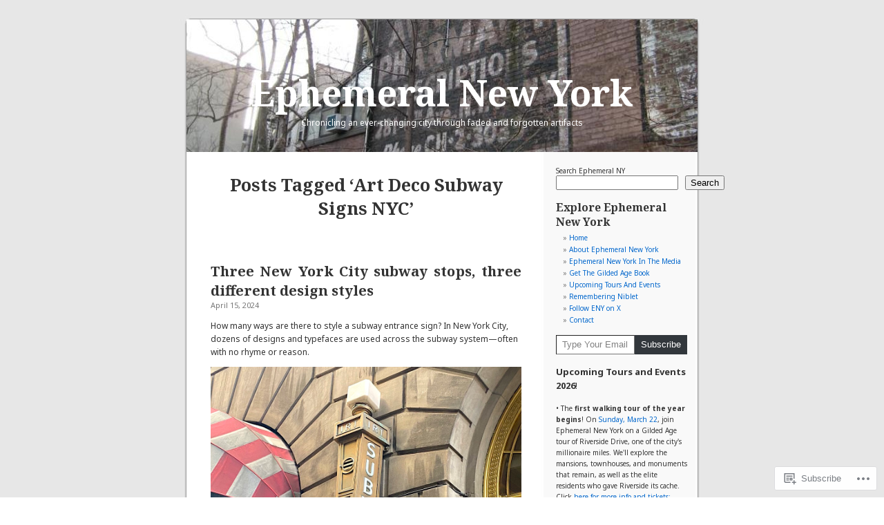

--- FILE ---
content_type: text/html; charset=UTF-8
request_url: https://ephemeralnewyork.wordpress.com/tag/art-deco-subway-signs-nyc/
body_size: 26762
content:
<!DOCTYPE html PUBLIC "-//W3C//DTD XHTML 1.0 Transitional//EN" "http://www.w3.org/TR/xhtml1/DTD/xhtml1-transitional.dtd">
<html xmlns="http://www.w3.org/1999/xhtml" lang="en">

<head profile="http://gmpg.org/xfn/11">
<meta http-equiv="Content-Type" content="text/html; charset=UTF-8" />
<title>Art Deco Subway Signs NYC | Ephemeral New York</title>
<link rel="pingback" href="https://ephemeralnewyork.wordpress.com/xmlrpc.php" />
<script type="text/javascript">
  WebFontConfig = {"google":{"families":["Noto+Serif:b:latin,latin-ext","Noto+Sans:r,i,b,bi:latin,latin-ext"]},"api_url":"https:\/\/fonts-api.wp.com\/css"};
  (function() {
    var wf = document.createElement('script');
    wf.src = '/wp-content/plugins/custom-fonts/js/webfont.js';
    wf.type = 'text/javascript';
    wf.async = 'true';
    var s = document.getElementsByTagName('script')[0];
    s.parentNode.insertBefore(wf, s);
	})();
</script><style id="jetpack-custom-fonts-css">.wf-active h1{font-size:5.2em;font-family:"Noto Serif",serif;font-style:normal;font-weight:700}.wf-active body{font-family:"Noto Sans",sans-serif}.wf-active small{font-family:"Noto Sans",sans-serif}.wf-active #commentform input, .wf-active #commentform textarea, .wf-active .commentlist li{font-family:"Noto Sans",sans-serif}.wf-active #commentform p{font-family:"Noto Sans",sans-serif}.wf-active #sidebar{font-family:"Noto Sans",sans-serif}.wf-active #wp-calendar caption{font-family:"Noto Sans",sans-serif}.wf-active h1, .wf-active h2, .wf-active h3{font-family:"Noto Serif",serif;font-weight:700;font-style:normal}.wf-active h2{font-size:2.08em;font-style:normal;font-weight:700}.wf-active h2.pagetitle{font-size:2.08em;font-style:normal;font-weight:700}.wf-active #sidebar h2{font-family:"Noto Serif",serif;font-size:1.56em;font-style:normal;font-weight:700}.wf-active h3{font-size:1.69em;font-style:normal;font-weight:700}.wf-active #wp-calendar th{font-style:normal;font-weight:700}</style>
<meta name='robots' content='max-image-preview:large' />
<link rel='dns-prefetch' href='//s0.wp.com' />
<link rel="alternate" type="application/rss+xml" title="Ephemeral New York &raquo; Feed" href="https://ephemeralnewyork.wordpress.com/feed/" />
<link rel="alternate" type="application/rss+xml" title="Ephemeral New York &raquo; Comments Feed" href="https://ephemeralnewyork.wordpress.com/comments/feed/" />
<link rel="alternate" type="application/rss+xml" title="Ephemeral New York &raquo; Art Deco Subway Signs NYC Tag Feed" href="https://ephemeralnewyork.wordpress.com/tag/art-deco-subway-signs-nyc/feed/" />
	<script type="text/javascript">
		/* <![CDATA[ */
		function addLoadEvent(func) {
			var oldonload = window.onload;
			if (typeof window.onload != 'function') {
				window.onload = func;
			} else {
				window.onload = function () {
					oldonload();
					func();
				}
			}
		}
		/* ]]> */
	</script>
	<style id='wp-emoji-styles-inline-css'>

	img.wp-smiley, img.emoji {
		display: inline !important;
		border: none !important;
		box-shadow: none !important;
		height: 1em !important;
		width: 1em !important;
		margin: 0 0.07em !important;
		vertical-align: -0.1em !important;
		background: none !important;
		padding: 0 !important;
	}
/*# sourceURL=wp-emoji-styles-inline-css */
</style>
<link crossorigin='anonymous' rel='stylesheet' id='all-css-2-1' href='/wp-content/plugins/gutenberg-core/v22.2.0/build/styles/block-library/style.css?m=1764855221i&cssminify=yes' type='text/css' media='all' />
<style id='wp-block-library-inline-css'>
.has-text-align-justify {
	text-align:justify;
}
.has-text-align-justify{text-align:justify;}

/*# sourceURL=wp-block-library-inline-css */
</style><style id='wp-block-paragraph-inline-css'>
.is-small-text{font-size:.875em}.is-regular-text{font-size:1em}.is-large-text{font-size:2.25em}.is-larger-text{font-size:3em}.has-drop-cap:not(:focus):first-letter{float:left;font-size:8.4em;font-style:normal;font-weight:100;line-height:.68;margin:.05em .1em 0 0;text-transform:uppercase}body.rtl .has-drop-cap:not(:focus):first-letter{float:none;margin-left:.1em}p.has-drop-cap.has-background{overflow:hidden}:root :where(p.has-background){padding:1.25em 2.375em}:where(p.has-text-color:not(.has-link-color)) a{color:inherit}p.has-text-align-left[style*="writing-mode:vertical-lr"],p.has-text-align-right[style*="writing-mode:vertical-rl"]{rotate:180deg}
/*# sourceURL=/wp-content/plugins/gutenberg-core/v22.2.0/build/styles/block-library/paragraph/style.css */
</style>
<style id='jetpack-sharing-buttons-style-inline-css'>
.jetpack-sharing-buttons__services-list{display:flex;flex-direction:row;flex-wrap:wrap;gap:0;list-style-type:none;margin:5px;padding:0}.jetpack-sharing-buttons__services-list.has-small-icon-size{font-size:12px}.jetpack-sharing-buttons__services-list.has-normal-icon-size{font-size:16px}.jetpack-sharing-buttons__services-list.has-large-icon-size{font-size:24px}.jetpack-sharing-buttons__services-list.has-huge-icon-size{font-size:36px}@media print{.jetpack-sharing-buttons__services-list{display:none!important}}.editor-styles-wrapper .wp-block-jetpack-sharing-buttons{gap:0;padding-inline-start:0}ul.jetpack-sharing-buttons__services-list.has-background{padding:1.25em 2.375em}
/*# sourceURL=/wp-content/mu-plugins/jetpack-plugin/sun/_inc/blocks/sharing-buttons/view.css */
</style>
<style id='wp-block-archives-inline-css'>
.wp-block-archives{box-sizing:border-box}.wp-block-archives-dropdown label{display:block}
/*# sourceURL=/wp-content/plugins/gutenberg-core/v22.2.0/build/styles/block-library/archives/style.css */
</style>
<style id='wp-block-categories-inline-css'>
.wp-block-categories{box-sizing:border-box}.wp-block-categories.alignleft{margin-right:2em}.wp-block-categories.alignright{margin-left:2em}.wp-block-categories.wp-block-categories-dropdown.aligncenter{text-align:center}.wp-block-categories .wp-block-categories__label{display:block;width:100%}
/*# sourceURL=/wp-content/plugins/gutenberg-core/v22.2.0/build/styles/block-library/categories/style.css */
</style>
<style id='wp-block-image-inline-css'>
.wp-block-image>a,.wp-block-image>figure>a{display:inline-block}.wp-block-image img{box-sizing:border-box;height:auto;max-width:100%;vertical-align:bottom}@media not (prefers-reduced-motion){.wp-block-image img.hide{visibility:hidden}.wp-block-image img.show{animation:show-content-image .4s}}.wp-block-image[style*=border-radius] img,.wp-block-image[style*=border-radius]>a{border-radius:inherit}.wp-block-image.has-custom-border img{box-sizing:border-box}.wp-block-image.aligncenter{text-align:center}.wp-block-image.alignfull>a,.wp-block-image.alignwide>a{width:100%}.wp-block-image.alignfull img,.wp-block-image.alignwide img{height:auto;width:100%}.wp-block-image .aligncenter,.wp-block-image .alignleft,.wp-block-image .alignright,.wp-block-image.aligncenter,.wp-block-image.alignleft,.wp-block-image.alignright{display:table}.wp-block-image .aligncenter>figcaption,.wp-block-image .alignleft>figcaption,.wp-block-image .alignright>figcaption,.wp-block-image.aligncenter>figcaption,.wp-block-image.alignleft>figcaption,.wp-block-image.alignright>figcaption{caption-side:bottom;display:table-caption}.wp-block-image .alignleft{float:left;margin:.5em 1em .5em 0}.wp-block-image .alignright{float:right;margin:.5em 0 .5em 1em}.wp-block-image .aligncenter{margin-left:auto;margin-right:auto}.wp-block-image :where(figcaption){margin-bottom:1em;margin-top:.5em}.wp-block-image.is-style-circle-mask img{border-radius:9999px}@supports ((-webkit-mask-image:none) or (mask-image:none)) or (-webkit-mask-image:none){.wp-block-image.is-style-circle-mask img{border-radius:0;-webkit-mask-image:url('data:image/svg+xml;utf8,<svg viewBox="0 0 100 100" xmlns="http://www.w3.org/2000/svg"><circle cx="50" cy="50" r="50"/></svg>');mask-image:url('data:image/svg+xml;utf8,<svg viewBox="0 0 100 100" xmlns="http://www.w3.org/2000/svg"><circle cx="50" cy="50" r="50"/></svg>');mask-mode:alpha;-webkit-mask-position:center;mask-position:center;-webkit-mask-repeat:no-repeat;mask-repeat:no-repeat;-webkit-mask-size:contain;mask-size:contain}}:root :where(.wp-block-image.is-style-rounded img,.wp-block-image .is-style-rounded img){border-radius:9999px}.wp-block-image figure{margin:0}.wp-lightbox-container{display:flex;flex-direction:column;position:relative}.wp-lightbox-container img{cursor:zoom-in}.wp-lightbox-container img:hover+button{opacity:1}.wp-lightbox-container button{align-items:center;backdrop-filter:blur(16px) saturate(180%);background-color:#5a5a5a40;border:none;border-radius:4px;cursor:zoom-in;display:flex;height:20px;justify-content:center;opacity:0;padding:0;position:absolute;right:16px;text-align:center;top:16px;width:20px;z-index:100}@media not (prefers-reduced-motion){.wp-lightbox-container button{transition:opacity .2s ease}}.wp-lightbox-container button:focus-visible{outline:3px auto #5a5a5a40;outline:3px auto -webkit-focus-ring-color;outline-offset:3px}.wp-lightbox-container button:hover{cursor:pointer;opacity:1}.wp-lightbox-container button:focus{opacity:1}.wp-lightbox-container button:focus,.wp-lightbox-container button:hover,.wp-lightbox-container button:not(:hover):not(:active):not(.has-background){background-color:#5a5a5a40;border:none}.wp-lightbox-overlay{box-sizing:border-box;cursor:zoom-out;height:100vh;left:0;overflow:hidden;position:fixed;top:0;visibility:hidden;width:100%;z-index:100000}.wp-lightbox-overlay .close-button{align-items:center;cursor:pointer;display:flex;justify-content:center;min-height:40px;min-width:40px;padding:0;position:absolute;right:calc(env(safe-area-inset-right) + 16px);top:calc(env(safe-area-inset-top) + 16px);z-index:5000000}.wp-lightbox-overlay .close-button:focus,.wp-lightbox-overlay .close-button:hover,.wp-lightbox-overlay .close-button:not(:hover):not(:active):not(.has-background){background:none;border:none}.wp-lightbox-overlay .lightbox-image-container{height:var(--wp--lightbox-container-height);left:50%;overflow:hidden;position:absolute;top:50%;transform:translate(-50%,-50%);transform-origin:top left;width:var(--wp--lightbox-container-width);z-index:9999999999}.wp-lightbox-overlay .wp-block-image{align-items:center;box-sizing:border-box;display:flex;height:100%;justify-content:center;margin:0;position:relative;transform-origin:0 0;width:100%;z-index:3000000}.wp-lightbox-overlay .wp-block-image img{height:var(--wp--lightbox-image-height);min-height:var(--wp--lightbox-image-height);min-width:var(--wp--lightbox-image-width);width:var(--wp--lightbox-image-width)}.wp-lightbox-overlay .wp-block-image figcaption{display:none}.wp-lightbox-overlay button{background:none;border:none}.wp-lightbox-overlay .scrim{background-color:#fff;height:100%;opacity:.9;position:absolute;width:100%;z-index:2000000}.wp-lightbox-overlay.active{visibility:visible}@media not (prefers-reduced-motion){.wp-lightbox-overlay.active{animation:turn-on-visibility .25s both}.wp-lightbox-overlay.active img{animation:turn-on-visibility .35s both}.wp-lightbox-overlay.show-closing-animation:not(.active){animation:turn-off-visibility .35s both}.wp-lightbox-overlay.show-closing-animation:not(.active) img{animation:turn-off-visibility .25s both}.wp-lightbox-overlay.zoom.active{animation:none;opacity:1;visibility:visible}.wp-lightbox-overlay.zoom.active .lightbox-image-container{animation:lightbox-zoom-in .4s}.wp-lightbox-overlay.zoom.active .lightbox-image-container img{animation:none}.wp-lightbox-overlay.zoom.active .scrim{animation:turn-on-visibility .4s forwards}.wp-lightbox-overlay.zoom.show-closing-animation:not(.active){animation:none}.wp-lightbox-overlay.zoom.show-closing-animation:not(.active) .lightbox-image-container{animation:lightbox-zoom-out .4s}.wp-lightbox-overlay.zoom.show-closing-animation:not(.active) .lightbox-image-container img{animation:none}.wp-lightbox-overlay.zoom.show-closing-animation:not(.active) .scrim{animation:turn-off-visibility .4s forwards}}@keyframes show-content-image{0%{visibility:hidden}99%{visibility:hidden}to{visibility:visible}}@keyframes turn-on-visibility{0%{opacity:0}to{opacity:1}}@keyframes turn-off-visibility{0%{opacity:1;visibility:visible}99%{opacity:0;visibility:visible}to{opacity:0;visibility:hidden}}@keyframes lightbox-zoom-in{0%{transform:translate(calc((-100vw + var(--wp--lightbox-scrollbar-width))/2 + var(--wp--lightbox-initial-left-position)),calc(-50vh + var(--wp--lightbox-initial-top-position))) scale(var(--wp--lightbox-scale))}to{transform:translate(-50%,-50%) scale(1)}}@keyframes lightbox-zoom-out{0%{transform:translate(-50%,-50%) scale(1);visibility:visible}99%{visibility:visible}to{transform:translate(calc((-100vw + var(--wp--lightbox-scrollbar-width))/2 + var(--wp--lightbox-initial-left-position)),calc(-50vh + var(--wp--lightbox-initial-top-position))) scale(var(--wp--lightbox-scale));visibility:hidden}}
/*# sourceURL=/wp-content/plugins/gutenberg-core/v22.2.0/build/styles/block-library/image/style.css */
</style>
<style id='wp-block-search-inline-css'>
.wp-block-search__button{margin-left:10px;word-break:normal}.wp-block-search__button.has-icon{line-height:0}.wp-block-search__button svg{fill:currentColor;height:1.25em;min-height:24px;min-width:24px;vertical-align:text-bottom;width:1.25em}:where(.wp-block-search__button){border:1px solid #ccc;padding:6px 10px}.wp-block-search__inside-wrapper{display:flex;flex:auto;flex-wrap:nowrap;max-width:100%}.wp-block-search__label{width:100%}.wp-block-search.wp-block-search__button-only .wp-block-search__button{box-sizing:border-box;display:flex;flex-shrink:0;justify-content:center;margin-left:0;max-width:100%}.wp-block-search.wp-block-search__button-only .wp-block-search__inside-wrapper{min-width:0!important;transition-property:width}.wp-block-search.wp-block-search__button-only .wp-block-search__input{flex-basis:100%;transition-duration:.3s}.wp-block-search.wp-block-search__button-only.wp-block-search__searchfield-hidden,.wp-block-search.wp-block-search__button-only.wp-block-search__searchfield-hidden .wp-block-search__inside-wrapper{overflow:hidden}.wp-block-search.wp-block-search__button-only.wp-block-search__searchfield-hidden .wp-block-search__input{border-left-width:0!important;border-right-width:0!important;flex-basis:0;flex-grow:0;margin:0;min-width:0!important;padding-left:0!important;padding-right:0!important;width:0!important}:where(.wp-block-search__input){appearance:none;border:1px solid #949494;flex-grow:1;font-family:inherit;font-size:inherit;font-style:inherit;font-weight:inherit;letter-spacing:inherit;line-height:inherit;margin-left:0;margin-right:0;min-width:3rem;padding:8px;text-decoration:unset!important;text-transform:inherit}:where(.wp-block-search__button-inside .wp-block-search__inside-wrapper){background-color:#fff;border:1px solid #949494;box-sizing:border-box;padding:4px}:where(.wp-block-search__button-inside .wp-block-search__inside-wrapper) .wp-block-search__input{border:none;border-radius:0;padding:0 4px}:where(.wp-block-search__button-inside .wp-block-search__inside-wrapper) .wp-block-search__input:focus{outline:none}:where(.wp-block-search__button-inside .wp-block-search__inside-wrapper) :where(.wp-block-search__button){padding:4px 8px}.wp-block-search.aligncenter .wp-block-search__inside-wrapper{margin:auto}.wp-block[data-align=right] .wp-block-search.wp-block-search__button-only .wp-block-search__inside-wrapper{float:right}
/*# sourceURL=/wp-content/plugins/gutenberg-core/v22.2.0/build/styles/block-library/search/style.css */
</style>
<style id='global-styles-inline-css'>
:root{--wp--preset--aspect-ratio--square: 1;--wp--preset--aspect-ratio--4-3: 4/3;--wp--preset--aspect-ratio--3-4: 3/4;--wp--preset--aspect-ratio--3-2: 3/2;--wp--preset--aspect-ratio--2-3: 2/3;--wp--preset--aspect-ratio--16-9: 16/9;--wp--preset--aspect-ratio--9-16: 9/16;--wp--preset--color--black: #000000;--wp--preset--color--cyan-bluish-gray: #abb8c3;--wp--preset--color--white: #ffffff;--wp--preset--color--pale-pink: #f78da7;--wp--preset--color--vivid-red: #cf2e2e;--wp--preset--color--luminous-vivid-orange: #ff6900;--wp--preset--color--luminous-vivid-amber: #fcb900;--wp--preset--color--light-green-cyan: #7bdcb5;--wp--preset--color--vivid-green-cyan: #00d084;--wp--preset--color--pale-cyan-blue: #8ed1fc;--wp--preset--color--vivid-cyan-blue: #0693e3;--wp--preset--color--vivid-purple: #9b51e0;--wp--preset--gradient--vivid-cyan-blue-to-vivid-purple: linear-gradient(135deg,rgb(6,147,227) 0%,rgb(155,81,224) 100%);--wp--preset--gradient--light-green-cyan-to-vivid-green-cyan: linear-gradient(135deg,rgb(122,220,180) 0%,rgb(0,208,130) 100%);--wp--preset--gradient--luminous-vivid-amber-to-luminous-vivid-orange: linear-gradient(135deg,rgb(252,185,0) 0%,rgb(255,105,0) 100%);--wp--preset--gradient--luminous-vivid-orange-to-vivid-red: linear-gradient(135deg,rgb(255,105,0) 0%,rgb(207,46,46) 100%);--wp--preset--gradient--very-light-gray-to-cyan-bluish-gray: linear-gradient(135deg,rgb(238,238,238) 0%,rgb(169,184,195) 100%);--wp--preset--gradient--cool-to-warm-spectrum: linear-gradient(135deg,rgb(74,234,220) 0%,rgb(151,120,209) 20%,rgb(207,42,186) 40%,rgb(238,44,130) 60%,rgb(251,105,98) 80%,rgb(254,248,76) 100%);--wp--preset--gradient--blush-light-purple: linear-gradient(135deg,rgb(255,206,236) 0%,rgb(152,150,240) 100%);--wp--preset--gradient--blush-bordeaux: linear-gradient(135deg,rgb(254,205,165) 0%,rgb(254,45,45) 50%,rgb(107,0,62) 100%);--wp--preset--gradient--luminous-dusk: linear-gradient(135deg,rgb(255,203,112) 0%,rgb(199,81,192) 50%,rgb(65,88,208) 100%);--wp--preset--gradient--pale-ocean: linear-gradient(135deg,rgb(255,245,203) 0%,rgb(182,227,212) 50%,rgb(51,167,181) 100%);--wp--preset--gradient--electric-grass: linear-gradient(135deg,rgb(202,248,128) 0%,rgb(113,206,126) 100%);--wp--preset--gradient--midnight: linear-gradient(135deg,rgb(2,3,129) 0%,rgb(40,116,252) 100%);--wp--preset--font-size--small: 13px;--wp--preset--font-size--medium: 20px;--wp--preset--font-size--large: 36px;--wp--preset--font-size--x-large: 42px;--wp--preset--font-family--albert-sans: 'Albert Sans', sans-serif;--wp--preset--font-family--alegreya: Alegreya, serif;--wp--preset--font-family--arvo: Arvo, serif;--wp--preset--font-family--bodoni-moda: 'Bodoni Moda', serif;--wp--preset--font-family--bricolage-grotesque: 'Bricolage Grotesque', sans-serif;--wp--preset--font-family--cabin: Cabin, sans-serif;--wp--preset--font-family--chivo: Chivo, sans-serif;--wp--preset--font-family--commissioner: Commissioner, sans-serif;--wp--preset--font-family--cormorant: Cormorant, serif;--wp--preset--font-family--courier-prime: 'Courier Prime', monospace;--wp--preset--font-family--crimson-pro: 'Crimson Pro', serif;--wp--preset--font-family--dm-mono: 'DM Mono', monospace;--wp--preset--font-family--dm-sans: 'DM Sans', sans-serif;--wp--preset--font-family--dm-serif-display: 'DM Serif Display', serif;--wp--preset--font-family--domine: Domine, serif;--wp--preset--font-family--eb-garamond: 'EB Garamond', serif;--wp--preset--font-family--epilogue: Epilogue, sans-serif;--wp--preset--font-family--fahkwang: Fahkwang, sans-serif;--wp--preset--font-family--figtree: Figtree, sans-serif;--wp--preset--font-family--fira-sans: 'Fira Sans', sans-serif;--wp--preset--font-family--fjalla-one: 'Fjalla One', sans-serif;--wp--preset--font-family--fraunces: Fraunces, serif;--wp--preset--font-family--gabarito: Gabarito, system-ui;--wp--preset--font-family--ibm-plex-mono: 'IBM Plex Mono', monospace;--wp--preset--font-family--ibm-plex-sans: 'IBM Plex Sans', sans-serif;--wp--preset--font-family--ibarra-real-nova: 'Ibarra Real Nova', serif;--wp--preset--font-family--instrument-serif: 'Instrument Serif', serif;--wp--preset--font-family--inter: Inter, sans-serif;--wp--preset--font-family--josefin-sans: 'Josefin Sans', sans-serif;--wp--preset--font-family--jost: Jost, sans-serif;--wp--preset--font-family--libre-baskerville: 'Libre Baskerville', serif;--wp--preset--font-family--libre-franklin: 'Libre Franklin', sans-serif;--wp--preset--font-family--literata: Literata, serif;--wp--preset--font-family--lora: Lora, serif;--wp--preset--font-family--merriweather: Merriweather, serif;--wp--preset--font-family--montserrat: Montserrat, sans-serif;--wp--preset--font-family--newsreader: Newsreader, serif;--wp--preset--font-family--noto-sans-mono: 'Noto Sans Mono', sans-serif;--wp--preset--font-family--nunito: Nunito, sans-serif;--wp--preset--font-family--open-sans: 'Open Sans', sans-serif;--wp--preset--font-family--overpass: Overpass, sans-serif;--wp--preset--font-family--pt-serif: 'PT Serif', serif;--wp--preset--font-family--petrona: Petrona, serif;--wp--preset--font-family--piazzolla: Piazzolla, serif;--wp--preset--font-family--playfair-display: 'Playfair Display', serif;--wp--preset--font-family--plus-jakarta-sans: 'Plus Jakarta Sans', sans-serif;--wp--preset--font-family--poppins: Poppins, sans-serif;--wp--preset--font-family--raleway: Raleway, sans-serif;--wp--preset--font-family--roboto: Roboto, sans-serif;--wp--preset--font-family--roboto-slab: 'Roboto Slab', serif;--wp--preset--font-family--rubik: Rubik, sans-serif;--wp--preset--font-family--rufina: Rufina, serif;--wp--preset--font-family--sora: Sora, sans-serif;--wp--preset--font-family--source-sans-3: 'Source Sans 3', sans-serif;--wp--preset--font-family--source-serif-4: 'Source Serif 4', serif;--wp--preset--font-family--space-mono: 'Space Mono', monospace;--wp--preset--font-family--syne: Syne, sans-serif;--wp--preset--font-family--texturina: Texturina, serif;--wp--preset--font-family--urbanist: Urbanist, sans-serif;--wp--preset--font-family--work-sans: 'Work Sans', sans-serif;--wp--preset--spacing--20: 0.44rem;--wp--preset--spacing--30: 0.67rem;--wp--preset--spacing--40: 1rem;--wp--preset--spacing--50: 1.5rem;--wp--preset--spacing--60: 2.25rem;--wp--preset--spacing--70: 3.38rem;--wp--preset--spacing--80: 5.06rem;--wp--preset--shadow--natural: 6px 6px 9px rgba(0, 0, 0, 0.2);--wp--preset--shadow--deep: 12px 12px 50px rgba(0, 0, 0, 0.4);--wp--preset--shadow--sharp: 6px 6px 0px rgba(0, 0, 0, 0.2);--wp--preset--shadow--outlined: 6px 6px 0px -3px rgb(255, 255, 255), 6px 6px rgb(0, 0, 0);--wp--preset--shadow--crisp: 6px 6px 0px rgb(0, 0, 0);}:where(.is-layout-flex){gap: 0.5em;}:where(.is-layout-grid){gap: 0.5em;}body .is-layout-flex{display: flex;}.is-layout-flex{flex-wrap: wrap;align-items: center;}.is-layout-flex > :is(*, div){margin: 0;}body .is-layout-grid{display: grid;}.is-layout-grid > :is(*, div){margin: 0;}:where(.wp-block-columns.is-layout-flex){gap: 2em;}:where(.wp-block-columns.is-layout-grid){gap: 2em;}:where(.wp-block-post-template.is-layout-flex){gap: 1.25em;}:where(.wp-block-post-template.is-layout-grid){gap: 1.25em;}.has-black-color{color: var(--wp--preset--color--black) !important;}.has-cyan-bluish-gray-color{color: var(--wp--preset--color--cyan-bluish-gray) !important;}.has-white-color{color: var(--wp--preset--color--white) !important;}.has-pale-pink-color{color: var(--wp--preset--color--pale-pink) !important;}.has-vivid-red-color{color: var(--wp--preset--color--vivid-red) !important;}.has-luminous-vivid-orange-color{color: var(--wp--preset--color--luminous-vivid-orange) !important;}.has-luminous-vivid-amber-color{color: var(--wp--preset--color--luminous-vivid-amber) !important;}.has-light-green-cyan-color{color: var(--wp--preset--color--light-green-cyan) !important;}.has-vivid-green-cyan-color{color: var(--wp--preset--color--vivid-green-cyan) !important;}.has-pale-cyan-blue-color{color: var(--wp--preset--color--pale-cyan-blue) !important;}.has-vivid-cyan-blue-color{color: var(--wp--preset--color--vivid-cyan-blue) !important;}.has-vivid-purple-color{color: var(--wp--preset--color--vivid-purple) !important;}.has-black-background-color{background-color: var(--wp--preset--color--black) !important;}.has-cyan-bluish-gray-background-color{background-color: var(--wp--preset--color--cyan-bluish-gray) !important;}.has-white-background-color{background-color: var(--wp--preset--color--white) !important;}.has-pale-pink-background-color{background-color: var(--wp--preset--color--pale-pink) !important;}.has-vivid-red-background-color{background-color: var(--wp--preset--color--vivid-red) !important;}.has-luminous-vivid-orange-background-color{background-color: var(--wp--preset--color--luminous-vivid-orange) !important;}.has-luminous-vivid-amber-background-color{background-color: var(--wp--preset--color--luminous-vivid-amber) !important;}.has-light-green-cyan-background-color{background-color: var(--wp--preset--color--light-green-cyan) !important;}.has-vivid-green-cyan-background-color{background-color: var(--wp--preset--color--vivid-green-cyan) !important;}.has-pale-cyan-blue-background-color{background-color: var(--wp--preset--color--pale-cyan-blue) !important;}.has-vivid-cyan-blue-background-color{background-color: var(--wp--preset--color--vivid-cyan-blue) !important;}.has-vivid-purple-background-color{background-color: var(--wp--preset--color--vivid-purple) !important;}.has-black-border-color{border-color: var(--wp--preset--color--black) !important;}.has-cyan-bluish-gray-border-color{border-color: var(--wp--preset--color--cyan-bluish-gray) !important;}.has-white-border-color{border-color: var(--wp--preset--color--white) !important;}.has-pale-pink-border-color{border-color: var(--wp--preset--color--pale-pink) !important;}.has-vivid-red-border-color{border-color: var(--wp--preset--color--vivid-red) !important;}.has-luminous-vivid-orange-border-color{border-color: var(--wp--preset--color--luminous-vivid-orange) !important;}.has-luminous-vivid-amber-border-color{border-color: var(--wp--preset--color--luminous-vivid-amber) !important;}.has-light-green-cyan-border-color{border-color: var(--wp--preset--color--light-green-cyan) !important;}.has-vivid-green-cyan-border-color{border-color: var(--wp--preset--color--vivid-green-cyan) !important;}.has-pale-cyan-blue-border-color{border-color: var(--wp--preset--color--pale-cyan-blue) !important;}.has-vivid-cyan-blue-border-color{border-color: var(--wp--preset--color--vivid-cyan-blue) !important;}.has-vivid-purple-border-color{border-color: var(--wp--preset--color--vivid-purple) !important;}.has-vivid-cyan-blue-to-vivid-purple-gradient-background{background: var(--wp--preset--gradient--vivid-cyan-blue-to-vivid-purple) !important;}.has-light-green-cyan-to-vivid-green-cyan-gradient-background{background: var(--wp--preset--gradient--light-green-cyan-to-vivid-green-cyan) !important;}.has-luminous-vivid-amber-to-luminous-vivid-orange-gradient-background{background: var(--wp--preset--gradient--luminous-vivid-amber-to-luminous-vivid-orange) !important;}.has-luminous-vivid-orange-to-vivid-red-gradient-background{background: var(--wp--preset--gradient--luminous-vivid-orange-to-vivid-red) !important;}.has-very-light-gray-to-cyan-bluish-gray-gradient-background{background: var(--wp--preset--gradient--very-light-gray-to-cyan-bluish-gray) !important;}.has-cool-to-warm-spectrum-gradient-background{background: var(--wp--preset--gradient--cool-to-warm-spectrum) !important;}.has-blush-light-purple-gradient-background{background: var(--wp--preset--gradient--blush-light-purple) !important;}.has-blush-bordeaux-gradient-background{background: var(--wp--preset--gradient--blush-bordeaux) !important;}.has-luminous-dusk-gradient-background{background: var(--wp--preset--gradient--luminous-dusk) !important;}.has-pale-ocean-gradient-background{background: var(--wp--preset--gradient--pale-ocean) !important;}.has-electric-grass-gradient-background{background: var(--wp--preset--gradient--electric-grass) !important;}.has-midnight-gradient-background{background: var(--wp--preset--gradient--midnight) !important;}.has-small-font-size{font-size: var(--wp--preset--font-size--small) !important;}.has-medium-font-size{font-size: var(--wp--preset--font-size--medium) !important;}.has-large-font-size{font-size: var(--wp--preset--font-size--large) !important;}.has-x-large-font-size{font-size: var(--wp--preset--font-size--x-large) !important;}.has-albert-sans-font-family{font-family: var(--wp--preset--font-family--albert-sans) !important;}.has-alegreya-font-family{font-family: var(--wp--preset--font-family--alegreya) !important;}.has-arvo-font-family{font-family: var(--wp--preset--font-family--arvo) !important;}.has-bodoni-moda-font-family{font-family: var(--wp--preset--font-family--bodoni-moda) !important;}.has-bricolage-grotesque-font-family{font-family: var(--wp--preset--font-family--bricolage-grotesque) !important;}.has-cabin-font-family{font-family: var(--wp--preset--font-family--cabin) !important;}.has-chivo-font-family{font-family: var(--wp--preset--font-family--chivo) !important;}.has-commissioner-font-family{font-family: var(--wp--preset--font-family--commissioner) !important;}.has-cormorant-font-family{font-family: var(--wp--preset--font-family--cormorant) !important;}.has-courier-prime-font-family{font-family: var(--wp--preset--font-family--courier-prime) !important;}.has-crimson-pro-font-family{font-family: var(--wp--preset--font-family--crimson-pro) !important;}.has-dm-mono-font-family{font-family: var(--wp--preset--font-family--dm-mono) !important;}.has-dm-sans-font-family{font-family: var(--wp--preset--font-family--dm-sans) !important;}.has-dm-serif-display-font-family{font-family: var(--wp--preset--font-family--dm-serif-display) !important;}.has-domine-font-family{font-family: var(--wp--preset--font-family--domine) !important;}.has-eb-garamond-font-family{font-family: var(--wp--preset--font-family--eb-garamond) !important;}.has-epilogue-font-family{font-family: var(--wp--preset--font-family--epilogue) !important;}.has-fahkwang-font-family{font-family: var(--wp--preset--font-family--fahkwang) !important;}.has-figtree-font-family{font-family: var(--wp--preset--font-family--figtree) !important;}.has-fira-sans-font-family{font-family: var(--wp--preset--font-family--fira-sans) !important;}.has-fjalla-one-font-family{font-family: var(--wp--preset--font-family--fjalla-one) !important;}.has-fraunces-font-family{font-family: var(--wp--preset--font-family--fraunces) !important;}.has-gabarito-font-family{font-family: var(--wp--preset--font-family--gabarito) !important;}.has-ibm-plex-mono-font-family{font-family: var(--wp--preset--font-family--ibm-plex-mono) !important;}.has-ibm-plex-sans-font-family{font-family: var(--wp--preset--font-family--ibm-plex-sans) !important;}.has-ibarra-real-nova-font-family{font-family: var(--wp--preset--font-family--ibarra-real-nova) !important;}.has-instrument-serif-font-family{font-family: var(--wp--preset--font-family--instrument-serif) !important;}.has-inter-font-family{font-family: var(--wp--preset--font-family--inter) !important;}.has-josefin-sans-font-family{font-family: var(--wp--preset--font-family--josefin-sans) !important;}.has-jost-font-family{font-family: var(--wp--preset--font-family--jost) !important;}.has-libre-baskerville-font-family{font-family: var(--wp--preset--font-family--libre-baskerville) !important;}.has-libre-franklin-font-family{font-family: var(--wp--preset--font-family--libre-franklin) !important;}.has-literata-font-family{font-family: var(--wp--preset--font-family--literata) !important;}.has-lora-font-family{font-family: var(--wp--preset--font-family--lora) !important;}.has-merriweather-font-family{font-family: var(--wp--preset--font-family--merriweather) !important;}.has-montserrat-font-family{font-family: var(--wp--preset--font-family--montserrat) !important;}.has-newsreader-font-family{font-family: var(--wp--preset--font-family--newsreader) !important;}.has-noto-sans-mono-font-family{font-family: var(--wp--preset--font-family--noto-sans-mono) !important;}.has-nunito-font-family{font-family: var(--wp--preset--font-family--nunito) !important;}.has-open-sans-font-family{font-family: var(--wp--preset--font-family--open-sans) !important;}.has-overpass-font-family{font-family: var(--wp--preset--font-family--overpass) !important;}.has-pt-serif-font-family{font-family: var(--wp--preset--font-family--pt-serif) !important;}.has-petrona-font-family{font-family: var(--wp--preset--font-family--petrona) !important;}.has-piazzolla-font-family{font-family: var(--wp--preset--font-family--piazzolla) !important;}.has-playfair-display-font-family{font-family: var(--wp--preset--font-family--playfair-display) !important;}.has-plus-jakarta-sans-font-family{font-family: var(--wp--preset--font-family--plus-jakarta-sans) !important;}.has-poppins-font-family{font-family: var(--wp--preset--font-family--poppins) !important;}.has-raleway-font-family{font-family: var(--wp--preset--font-family--raleway) !important;}.has-roboto-font-family{font-family: var(--wp--preset--font-family--roboto) !important;}.has-roboto-slab-font-family{font-family: var(--wp--preset--font-family--roboto-slab) !important;}.has-rubik-font-family{font-family: var(--wp--preset--font-family--rubik) !important;}.has-rufina-font-family{font-family: var(--wp--preset--font-family--rufina) !important;}.has-sora-font-family{font-family: var(--wp--preset--font-family--sora) !important;}.has-source-sans-3-font-family{font-family: var(--wp--preset--font-family--source-sans-3) !important;}.has-source-serif-4-font-family{font-family: var(--wp--preset--font-family--source-serif-4) !important;}.has-space-mono-font-family{font-family: var(--wp--preset--font-family--space-mono) !important;}.has-syne-font-family{font-family: var(--wp--preset--font-family--syne) !important;}.has-texturina-font-family{font-family: var(--wp--preset--font-family--texturina) !important;}.has-urbanist-font-family{font-family: var(--wp--preset--font-family--urbanist) !important;}.has-work-sans-font-family{font-family: var(--wp--preset--font-family--work-sans) !important;}
/*# sourceURL=global-styles-inline-css */
</style>

<style id='classic-theme-styles-inline-css'>
/*! This file is auto-generated */
.wp-block-button__link{color:#fff;background-color:#32373c;border-radius:9999px;box-shadow:none;text-decoration:none;padding:calc(.667em + 2px) calc(1.333em + 2px);font-size:1.125em}.wp-block-file__button{background:#32373c;color:#fff;text-decoration:none}
/*# sourceURL=/wp-includes/css/classic-themes.min.css */
</style>
<link crossorigin='anonymous' rel='stylesheet' id='all-css-4-1' href='/_static/??-eJx9jtsKwjAQRH/IzZK2eHkQv6VJF43Ntks2afHvjQhVEHyZh+GcYXAV8POUacoosVzDpOhnF2c/KjbGHo0FDSyRINFiOhyC5o0AzY9Ixqvu8GuIC3y2EtWepc8vgmkIPUXiiv3TVqkOOCeJVKEmh8KQb1XUH+9doxSHY3Ep+BG3Xxc+20Nn96e2bZv7EwPwVzo=&cssminify=yes' type='text/css' media='all' />
<style id='jetpack_facebook_likebox-inline-css'>
.widget_facebook_likebox {
	overflow: hidden;
}

/*# sourceURL=/wp-content/mu-plugins/jetpack-plugin/sun/modules/widgets/facebook-likebox/style.css */
</style>
<link crossorigin='anonymous' rel='stylesheet' id='all-css-8-1' href='/_static/??-eJzTLy/QTc7PK0nNK9HPLdUtyClNz8wr1i9KTcrJTwcy0/WTi5G5ekCujj52Temp+bo5+cmJJZn5eSgc3bScxMwikFb7XFtDE1NLExMLc0OTLACohS2q&cssminify=yes' type='text/css' media='all' />
<link crossorigin='anonymous' rel='stylesheet' id='print-css-9-1' href='/wp-content/mu-plugins/global-print/global-print.css?m=1465851035i&cssminify=yes' type='text/css' media='print' />
<style id='jetpack-global-styles-frontend-style-inline-css'>
:root { --font-headings: unset; --font-base: unset; --font-headings-default: -apple-system,BlinkMacSystemFont,"Segoe UI",Roboto,Oxygen-Sans,Ubuntu,Cantarell,"Helvetica Neue",sans-serif; --font-base-default: -apple-system,BlinkMacSystemFont,"Segoe UI",Roboto,Oxygen-Sans,Ubuntu,Cantarell,"Helvetica Neue",sans-serif;}
/*# sourceURL=jetpack-global-styles-frontend-style-inline-css */
</style>
<link crossorigin='anonymous' rel='stylesheet' id='all-css-12-1' href='/wp-content/themes/h4/global.css?m=1420737423i&cssminify=yes' type='text/css' media='all' />
<script type="text/javascript" id="wpcom-actionbar-placeholder-js-extra">
/* <![CDATA[ */
var actionbardata = {"siteID":"3383300","postID":"0","siteURL":"https://ephemeralnewyork.wordpress.com","xhrURL":"https://ephemeralnewyork.wordpress.com/wp-admin/admin-ajax.php","nonce":"6dfe660a43","isLoggedIn":"","statusMessage":"","subsEmailDefault":"instantly","proxyScriptUrl":"https://s0.wp.com/wp-content/js/wpcom-proxy-request.js?m=1513050504i&amp;ver=20211021","i18n":{"followedText":"New posts from this site will now appear in your \u003Ca href=\"https://wordpress.com/reader\"\u003EReader\u003C/a\u003E","foldBar":"Collapse this bar","unfoldBar":"Expand this bar","shortLinkCopied":"Shortlink copied to clipboard."}};
//# sourceURL=wpcom-actionbar-placeholder-js-extra
/* ]]> */
</script>
<script type="text/javascript" id="jetpack-mu-wpcom-settings-js-before">
/* <![CDATA[ */
var JETPACK_MU_WPCOM_SETTINGS = {"assetsUrl":"https://s0.wp.com/wp-content/mu-plugins/jetpack-mu-wpcom-plugin/sun/jetpack_vendor/automattic/jetpack-mu-wpcom/src/build/"};
//# sourceURL=jetpack-mu-wpcom-settings-js-before
/* ]]> */
</script>
<script crossorigin='anonymous' type='text/javascript'  src='/wp-content/js/rlt-proxy.js?m=1720530689i'></script>
<script type="text/javascript" id="rlt-proxy-js-after">
/* <![CDATA[ */
	rltInitialize( {"token":null,"iframeOrigins":["https:\/\/widgets.wp.com"]} );
//# sourceURL=rlt-proxy-js-after
/* ]]> */
</script>
<link rel="EditURI" type="application/rsd+xml" title="RSD" href="https://ephemeralnewyork.wordpress.com/xmlrpc.php?rsd" />
<meta name="generator" content="WordPress.com" />

<!-- Jetpack Open Graph Tags -->
<meta property="og:type" content="website" />
<meta property="og:title" content="Art Deco Subway Signs NYC &#8211; Ephemeral New York" />
<meta property="og:url" content="https://ephemeralnewyork.wordpress.com/tag/art-deco-subway-signs-nyc/" />
<meta property="og:site_name" content="Ephemeral New York" />
<meta property="og:image" content="https://s0.wp.com/_si/?t=[base64].Tg4I_FSkaRafEYXYkyOY-JbGr-PxUQdgKj4E1yGcmrsMQ" />
<meta property="og:image:width" content="1200" />
<meta property="og:image:height" content="630" />
<meta property="og:image:alt" content="" />
<meta property="og:locale" content="en_US" />
<meta property="fb:app_id" content="249643311490" />

<!-- End Jetpack Open Graph Tags -->
<link rel='openid.server' href='https://ephemeralnewyork.wordpress.com/?openidserver=1' />
<link rel='openid.delegate' href='https://ephemeralnewyork.wordpress.com/' />
<link rel="search" type="application/opensearchdescription+xml" href="https://ephemeralnewyork.wordpress.com/osd.xml" title="Ephemeral New York" />
<link rel="search" type="application/opensearchdescription+xml" href="https://s1.wp.com/opensearch.xml" title="WordPress.com" />
<style type='text/css'><!--
body { background: url("https://s0.wp.com/wp-content/themes/pub/kubrick/images/kubrickbgcolor.gif?m=1273203575i"); }
#page { background: url("https://s0.wp.com/wp-content/themes/pub/kubrick/images/kubrickbg.gif?m=1273203575i") repeat-y top; border: none; }
#header { background: url("https://s0.wp.com/wp-content/themes/pub/kubrick/images/kubrickheader.gif?m=1273203575i") no-repeat bottom center; }
#footer { background: url("https://s0.wp.com/wp-content/themes/pub/kubrick/images/kubrickfooter.gif?m=1273203575i") no-repeat bottom; border: none;}
#header { margin: 0 !important; margin: 0 0 0 1px; padding: 1px; height: 198px; width: 758px; }
#headerimg { margin: 7px 9px 0; height: 192px; width: 740px; }
#headerimg h1 a, #headerimg h1 a:visited, #headerimg .description { color: ; }
#headerimg h1 a, #headerimg .description { display:  }

	--></style><meta name="description" content="Posts about Art Deco Subway Signs NYC written by ephemeralnewyork" />
<style type="text/css">
#header     { margin: 0 !important; margin: 0 0 0 1px; padding: 1px; height: 198px; width: 758px; }
#headerimg  { margin: 7px 9px 0; height: 192px; width: 740px; }
#headerimg { background: url(https://ephemeralnewyork.wordpress.com/wp-content/uploads/2024/02/cropped-cropped-signagec.jpg) no-repeat top;}
#header h1 a, #header h1 a:hover, #header .description {
	color: #ffffff;
}
</style>
<link rel="icon" href="https://ephemeralnewyork.wordpress.com/wp-content/uploads/2020/06/cropped-eny-logo2.png?w=32" sizes="32x32" />
<link rel="icon" href="https://ephemeralnewyork.wordpress.com/wp-content/uploads/2020/06/cropped-eny-logo2.png?w=192" sizes="192x192" />
<link rel="apple-touch-icon" href="https://ephemeralnewyork.wordpress.com/wp-content/uploads/2020/06/cropped-eny-logo2.png?w=180" />
<meta name="msapplication-TileImage" content="https://ephemeralnewyork.wordpress.com/wp-content/uploads/2020/06/cropped-eny-logo2.png?w=270" />
			<link rel="stylesheet" id="custom-css-css" type="text/css" href="https://s0.wp.com/?custom-css=1&#038;csblog=ec9m&#038;cscache=6&#038;csrev=4" />
			<!-- Your Google Analytics Plugin is missing the tracking ID -->
<link crossorigin='anonymous' rel='stylesheet' id='all-css-2-3' href='/_static/??-eJyNjM0KgzAQBl9I/ag/lR6KjyK6LhJNNsHN4uuXQuvZ4wzD4EwlRcksGcHK5G11otg4p4n2H0NNMDohzD7SrtDTJT4qUi1wexDiYp4VNB3RlP3V/MX3N4T3o++aun892277AK5vOq4=&cssminify=yes' type='text/css' media='all' />
<style id='jetpack-block-subscriptions-inline-css'>
.is-style-compact .is-not-subscriber .wp-block-button__link,.is-style-compact .is-not-subscriber .wp-block-jetpack-subscriptions__button{border-end-start-radius:0!important;border-start-start-radius:0!important;margin-inline-start:0!important}.is-style-compact .is-not-subscriber .components-text-control__input,.is-style-compact .is-not-subscriber p#subscribe-email input[type=email]{border-end-end-radius:0!important;border-start-end-radius:0!important}.is-style-compact:not(.wp-block-jetpack-subscriptions__use-newline) .components-text-control__input{border-inline-end-width:0!important}.wp-block-jetpack-subscriptions.wp-block-jetpack-subscriptions__supports-newline .wp-block-jetpack-subscriptions__form-container{display:flex;flex-direction:column}.wp-block-jetpack-subscriptions.wp-block-jetpack-subscriptions__supports-newline:not(.wp-block-jetpack-subscriptions__use-newline) .is-not-subscriber .wp-block-jetpack-subscriptions__form-elements{align-items:flex-start;display:flex}.wp-block-jetpack-subscriptions.wp-block-jetpack-subscriptions__supports-newline:not(.wp-block-jetpack-subscriptions__use-newline) p#subscribe-submit{display:flex;justify-content:center}.wp-block-jetpack-subscriptions.wp-block-jetpack-subscriptions__supports-newline .wp-block-jetpack-subscriptions__form .wp-block-jetpack-subscriptions__button,.wp-block-jetpack-subscriptions.wp-block-jetpack-subscriptions__supports-newline .wp-block-jetpack-subscriptions__form .wp-block-jetpack-subscriptions__textfield .components-text-control__input,.wp-block-jetpack-subscriptions.wp-block-jetpack-subscriptions__supports-newline .wp-block-jetpack-subscriptions__form button,.wp-block-jetpack-subscriptions.wp-block-jetpack-subscriptions__supports-newline .wp-block-jetpack-subscriptions__form input[type=email],.wp-block-jetpack-subscriptions.wp-block-jetpack-subscriptions__supports-newline form .wp-block-jetpack-subscriptions__button,.wp-block-jetpack-subscriptions.wp-block-jetpack-subscriptions__supports-newline form .wp-block-jetpack-subscriptions__textfield .components-text-control__input,.wp-block-jetpack-subscriptions.wp-block-jetpack-subscriptions__supports-newline form button,.wp-block-jetpack-subscriptions.wp-block-jetpack-subscriptions__supports-newline form input[type=email]{box-sizing:border-box;cursor:pointer;line-height:1.3;min-width:auto!important;white-space:nowrap!important}.wp-block-jetpack-subscriptions.wp-block-jetpack-subscriptions__supports-newline .wp-block-jetpack-subscriptions__form input[type=email]::placeholder,.wp-block-jetpack-subscriptions.wp-block-jetpack-subscriptions__supports-newline .wp-block-jetpack-subscriptions__form input[type=email]:disabled,.wp-block-jetpack-subscriptions.wp-block-jetpack-subscriptions__supports-newline form input[type=email]::placeholder,.wp-block-jetpack-subscriptions.wp-block-jetpack-subscriptions__supports-newline form input[type=email]:disabled{color:currentColor;opacity:.5}.wp-block-jetpack-subscriptions.wp-block-jetpack-subscriptions__supports-newline .wp-block-jetpack-subscriptions__form .wp-block-jetpack-subscriptions__button,.wp-block-jetpack-subscriptions.wp-block-jetpack-subscriptions__supports-newline .wp-block-jetpack-subscriptions__form button,.wp-block-jetpack-subscriptions.wp-block-jetpack-subscriptions__supports-newline form .wp-block-jetpack-subscriptions__button,.wp-block-jetpack-subscriptions.wp-block-jetpack-subscriptions__supports-newline form button{border-color:#0000;border-style:solid}.wp-block-jetpack-subscriptions.wp-block-jetpack-subscriptions__supports-newline .wp-block-jetpack-subscriptions__form .wp-block-jetpack-subscriptions__textfield,.wp-block-jetpack-subscriptions.wp-block-jetpack-subscriptions__supports-newline .wp-block-jetpack-subscriptions__form p#subscribe-email,.wp-block-jetpack-subscriptions.wp-block-jetpack-subscriptions__supports-newline form .wp-block-jetpack-subscriptions__textfield,.wp-block-jetpack-subscriptions.wp-block-jetpack-subscriptions__supports-newline form p#subscribe-email{background:#0000;flex-grow:1}.wp-block-jetpack-subscriptions.wp-block-jetpack-subscriptions__supports-newline .wp-block-jetpack-subscriptions__form .wp-block-jetpack-subscriptions__textfield .components-base-control__field,.wp-block-jetpack-subscriptions.wp-block-jetpack-subscriptions__supports-newline .wp-block-jetpack-subscriptions__form .wp-block-jetpack-subscriptions__textfield .components-text-control__input,.wp-block-jetpack-subscriptions.wp-block-jetpack-subscriptions__supports-newline .wp-block-jetpack-subscriptions__form .wp-block-jetpack-subscriptions__textfield input[type=email],.wp-block-jetpack-subscriptions.wp-block-jetpack-subscriptions__supports-newline .wp-block-jetpack-subscriptions__form p#subscribe-email .components-base-control__field,.wp-block-jetpack-subscriptions.wp-block-jetpack-subscriptions__supports-newline .wp-block-jetpack-subscriptions__form p#subscribe-email .components-text-control__input,.wp-block-jetpack-subscriptions.wp-block-jetpack-subscriptions__supports-newline .wp-block-jetpack-subscriptions__form p#subscribe-email input[type=email],.wp-block-jetpack-subscriptions.wp-block-jetpack-subscriptions__supports-newline form .wp-block-jetpack-subscriptions__textfield .components-base-control__field,.wp-block-jetpack-subscriptions.wp-block-jetpack-subscriptions__supports-newline form .wp-block-jetpack-subscriptions__textfield .components-text-control__input,.wp-block-jetpack-subscriptions.wp-block-jetpack-subscriptions__supports-newline form .wp-block-jetpack-subscriptions__textfield input[type=email],.wp-block-jetpack-subscriptions.wp-block-jetpack-subscriptions__supports-newline form p#subscribe-email .components-base-control__field,.wp-block-jetpack-subscriptions.wp-block-jetpack-subscriptions__supports-newline form p#subscribe-email .components-text-control__input,.wp-block-jetpack-subscriptions.wp-block-jetpack-subscriptions__supports-newline form p#subscribe-email input[type=email]{height:auto;margin:0;width:100%}.wp-block-jetpack-subscriptions.wp-block-jetpack-subscriptions__supports-newline .wp-block-jetpack-subscriptions__form p#subscribe-email,.wp-block-jetpack-subscriptions.wp-block-jetpack-subscriptions__supports-newline .wp-block-jetpack-subscriptions__form p#subscribe-submit,.wp-block-jetpack-subscriptions.wp-block-jetpack-subscriptions__supports-newline form p#subscribe-email,.wp-block-jetpack-subscriptions.wp-block-jetpack-subscriptions__supports-newline form p#subscribe-submit{line-height:0;margin:0;padding:0}.wp-block-jetpack-subscriptions.wp-block-jetpack-subscriptions__supports-newline.wp-block-jetpack-subscriptions__show-subs .wp-block-jetpack-subscriptions__subscount{font-size:16px;margin:8px 0;text-align:end}.wp-block-jetpack-subscriptions.wp-block-jetpack-subscriptions__supports-newline.wp-block-jetpack-subscriptions__use-newline .wp-block-jetpack-subscriptions__form-elements{display:block}.wp-block-jetpack-subscriptions.wp-block-jetpack-subscriptions__supports-newline.wp-block-jetpack-subscriptions__use-newline .wp-block-jetpack-subscriptions__button,.wp-block-jetpack-subscriptions.wp-block-jetpack-subscriptions__supports-newline.wp-block-jetpack-subscriptions__use-newline button{display:inline-block;max-width:100%}.wp-block-jetpack-subscriptions.wp-block-jetpack-subscriptions__supports-newline.wp-block-jetpack-subscriptions__use-newline .wp-block-jetpack-subscriptions__subscount{text-align:start}#subscribe-submit.is-link{text-align:center;width:auto!important}#subscribe-submit.is-link a{margin-left:0!important;margin-top:0!important;width:auto!important}@keyframes jetpack-memberships_button__spinner-animation{to{transform:rotate(1turn)}}.jetpack-memberships-spinner{display:none;height:1em;margin:0 0 0 5px;width:1em}.jetpack-memberships-spinner svg{height:100%;margin-bottom:-2px;width:100%}.jetpack-memberships-spinner-rotating{animation:jetpack-memberships_button__spinner-animation .75s linear infinite;transform-origin:center}.is-loading .jetpack-memberships-spinner{display:inline-block}body.jetpack-memberships-modal-open{overflow:hidden}dialog.jetpack-memberships-modal{opacity:1}dialog.jetpack-memberships-modal,dialog.jetpack-memberships-modal iframe{background:#0000;border:0;bottom:0;box-shadow:none;height:100%;left:0;margin:0;padding:0;position:fixed;right:0;top:0;width:100%}dialog.jetpack-memberships-modal::backdrop{background-color:#000;opacity:.7;transition:opacity .2s ease-out}dialog.jetpack-memberships-modal.is-loading,dialog.jetpack-memberships-modal.is-loading::backdrop{opacity:0}
/*# sourceURL=/wp-content/mu-plugins/jetpack-plugin/sun/_inc/blocks/subscriptions/view.css?minify=false */
</style>
</head>
<body class="archive tag tag-art-deco-subway-signs-nyc tag-750831915 wp-theme-pubkubrick customizer-styles-applied jetpack-reblog-enabled">
<div id="page">

<div id="header">
	<div id="headerimg" onclick=" location.href='https://ephemeralnewyork.wordpress.com';" style="cursor: pointer;">
		<h1><a href="https://ephemeralnewyork.wordpress.com/">Ephemeral New York</a></h1>
		<div class="description">Chronicling an ever-changing city through faded and forgotten artifacts</div>
	</div>
</div>
<hr />

	<div id="content" class="narrowcolumn">

		
 	   	  		<h2 class="pagetitle">Posts Tagged &#8216;Art Deco Subway Signs NYC&#8217;</h2>
 	  

		<div class="navigation">
			<div class="alignleft"></div>
			<div class="alignright"></div>
		</div>

				<div class="post-44486 post type-post status-publish format-standard hentry category-art category-random-signage category-transit tag-art-deco-subway-signs-nyc tag-old-school-subway-signs-2 tag-signs-at-subway-entrances-new-york-city tag-subway-sign-design-and-typeface-nyc tag-subway-signs-new-york-city">
				<h3 id="post-44486"><a href="https://ephemeralnewyork.wordpress.com/2024/04/15/three-new-york-city-subway-stops-three-different-design-styles/" rel="bookmark">Three New York City subway stops, three different design&nbsp;styles</a></h3>
				<small>April 15, 2024</small>

				<div class="entry">
					
<p class="has-text-align-left">How many ways are there to style a subway entrance sign? In New York City, dozens of designs and typefaces are used across the subway system—often with no rhyme or reason.</p>


<div class="wp-block-image">
<figure class="aligncenter size-large"><a href="https://ephemeralnewyork.wordpress.com/wp-content/uploads/2024/04/subwaysignagefultonstreetirt.jpg"><img data-attachment-id="44489" data-permalink="https://ephemeralnewyork.wordpress.com/2024/04/15/three-new-york-city-subway-stops-three-different-design-styles/subwaysignagefultonstreetirt/" data-orig-file="https://ephemeralnewyork.wordpress.com/wp-content/uploads/2024/04/subwaysignagefultonstreetirt.jpg" data-orig-size="1024,768" data-comments-opened="1" data-image-meta="{&quot;aperture&quot;:&quot;1.8&quot;,&quot;credit&quot;:&quot;&quot;,&quot;camera&quot;:&quot;iPhone 11&quot;,&quot;caption&quot;:&quot;&quot;,&quot;created_timestamp&quot;:&quot;1712341066&quot;,&quot;copyright&quot;:&quot;&quot;,&quot;focal_length&quot;:&quot;4.25&quot;,&quot;iso&quot;:&quot;125&quot;,&quot;shutter_speed&quot;:&quot;0.0125&quot;,&quot;title&quot;:&quot;&quot;,&quot;orientation&quot;:&quot;1&quot;,&quot;latitude&quot;:&quot;40.709258333333&quot;,&quot;longitude&quot;:&quot;-74.006011111111&quot;}" data-image-title="subwaysignagefultonstreetirt" data-image-description="" data-image-caption="" data-medium-file="https://ephemeralnewyork.wordpress.com/wp-content/uploads/2024/04/subwaysignagefultonstreetirt.jpg?w=300" data-large-file="https://ephemeralnewyork.wordpress.com/wp-content/uploads/2024/04/subwaysignagefultonstreetirt.jpg?w=450" width="1024" height="768" src="https://ephemeralnewyork.wordpress.com/wp-content/uploads/2024/04/subwaysignagefultonstreetirt.jpg?w=1024" alt="" class="wp-image-44489" srcset="https://ephemeralnewyork.wordpress.com/wp-content/uploads/2024/04/subwaysignagefultonstreetirt.jpg 1024w, https://ephemeralnewyork.wordpress.com/wp-content/uploads/2024/04/subwaysignagefultonstreetirt.jpg?w=150 150w, https://ephemeralnewyork.wordpress.com/wp-content/uploads/2024/04/subwaysignagefultonstreetirt.jpg?w=300 300w, https://ephemeralnewyork.wordpress.com/wp-content/uploads/2024/04/subwaysignagefultonstreetirt.jpg?w=768 768w" sizes="(max-width: 1024px) 100vw, 1024px" /></a></figure>
</div>


<p class="has-text-align-left">Take this gold and white sign on William Street. It&#8217;s for a side entrance/exit for the Fulton Street station, affixed to a 20th century office building called the Royal Building. </p>



<p class="has-text-align-left">Its long tapered shape, the white block (a light?) at the top—I&#8217;ve never seen anything like it.</p>


<div class="wp-block-image">
<figure class="aligncenter size-large"><a href="https://ephemeralnewyork.wordpress.com/wp-content/uploads/2024/04/subwaysign42ndstreet.jpeg"><img data-attachment-id="44491" data-permalink="https://ephemeralnewyork.wordpress.com/2024/04/15/three-new-york-city-subway-stops-three-different-design-styles/subwaysign42ndstreet/" data-orig-file="https://ephemeralnewyork.wordpress.com/wp-content/uploads/2024/04/subwaysign42ndstreet.jpeg" data-orig-size="1024,768" data-comments-opened="1" data-image-meta="{&quot;aperture&quot;:&quot;1.8&quot;,&quot;credit&quot;:&quot;&quot;,&quot;camera&quot;:&quot;iPhone 11&quot;,&quot;caption&quot;:&quot;&quot;,&quot;created_timestamp&quot;:&quot;1711389928&quot;,&quot;copyright&quot;:&quot;&quot;,&quot;focal_length&quot;:&quot;4.25&quot;,&quot;iso&quot;:&quot;125&quot;,&quot;shutter_speed&quot;:&quot;0.0084033613445378&quot;,&quot;title&quot;:&quot;&quot;,&quot;orientation&quot;:&quot;1&quot;,&quot;latitude&quot;:&quot;40.750641666667&quot;,&quot;longitude&quot;:&quot;-73.975586111111&quot;}" data-image-title="subwaysign42ndstreet" data-image-description="" data-image-caption="" data-medium-file="https://ephemeralnewyork.wordpress.com/wp-content/uploads/2024/04/subwaysign42ndstreet.jpeg?w=300" data-large-file="https://ephemeralnewyork.wordpress.com/wp-content/uploads/2024/04/subwaysign42ndstreet.jpeg?w=450" width="1024" height="768" src="https://ephemeralnewyork.wordpress.com/wp-content/uploads/2024/04/subwaysign42ndstreet.jpeg?w=1024" alt="" class="wp-image-44491" srcset="https://ephemeralnewyork.wordpress.com/wp-content/uploads/2024/04/subwaysign42ndstreet.jpeg 1024w, https://ephemeralnewyork.wordpress.com/wp-content/uploads/2024/04/subwaysign42ndstreet.jpeg?w=150 150w, https://ephemeralnewyork.wordpress.com/wp-content/uploads/2024/04/subwaysign42ndstreet.jpeg?w=300 300w, https://ephemeralnewyork.wordpress.com/wp-content/uploads/2024/04/subwaysign42ndstreet.jpeg?w=768 768w" sizes="(max-width: 1024px) 100vw, 1024px" /></a></figure>
</div>


<p class="has-text-align-left">More than a few stops in Midtown style their subway signage with Art Deco lettering, like this subway sign on East 42nd Street. The design is sleek and modern, just like so many of the office towers on this crosstown thoroughfare.</p>



<p class="has-text-align-left">The M above it is an unfortunate remnant from the late 1960s, when the <a href="https://ephemeralnewyork.wordpress.com/tag/subway-signs-entrance-nyc/">MTA had the idea to unify all the different subway lines</a> and rebrand them. The effort didn&#8217;t stick, but some of these Ms remain.</p>


<div class="wp-block-image">
<figure class="aligncenter size-large"><a href="https://ephemeralnewyork.wordpress.com/wp-content/uploads/2024/04/subwayromannumeal.jpeg"><img data-attachment-id="44493" data-permalink="https://ephemeralnewyork.wordpress.com/2024/04/15/three-new-york-city-subway-stops-three-different-design-styles/subwayromannumeal/" data-orig-file="https://ephemeralnewyork.wordpress.com/wp-content/uploads/2024/04/subwayromannumeal.jpeg" data-orig-size="1024,768" data-comments-opened="1" data-image-meta="{&quot;aperture&quot;:&quot;1.8&quot;,&quot;credit&quot;:&quot;&quot;,&quot;camera&quot;:&quot;iPhone 11&quot;,&quot;caption&quot;:&quot;&quot;,&quot;created_timestamp&quot;:&quot;1700070815&quot;,&quot;copyright&quot;:&quot;&quot;,&quot;focal_length&quot;:&quot;4.25&quot;,&quot;iso&quot;:&quot;200&quot;,&quot;shutter_speed&quot;:&quot;0.016666666666667&quot;,&quot;title&quot;:&quot;&quot;,&quot;orientation&quot;:&quot;1&quot;,&quot;latitude&quot;:&quot;40.743277777778&quot;,&quot;longitude&quot;:&quot;-73.984711111111&quot;}" data-image-title="subwayromannumeal" data-image-description="" data-image-caption="" data-medium-file="https://ephemeralnewyork.wordpress.com/wp-content/uploads/2024/04/subwayromannumeal.jpeg?w=300" data-large-file="https://ephemeralnewyork.wordpress.com/wp-content/uploads/2024/04/subwayromannumeal.jpeg?w=450" width="1024" height="768" src="https://ephemeralnewyork.wordpress.com/wp-content/uploads/2024/04/subwayromannumeal.jpeg?w=1024" alt="" class="wp-image-44493" srcset="https://ephemeralnewyork.wordpress.com/wp-content/uploads/2024/04/subwayromannumeal.jpeg 1024w, https://ephemeralnewyork.wordpress.com/wp-content/uploads/2024/04/subwayromannumeal.jpeg?w=150 150w, https://ephemeralnewyork.wordpress.com/wp-content/uploads/2024/04/subwayromannumeal.jpeg?w=300 300w, https://ephemeralnewyork.wordpress.com/wp-content/uploads/2024/04/subwayromannumeal.jpeg?w=768 768w" sizes="(max-width: 1024px) 100vw, 1024px" /></a></figure>
</div>


<p class="has-text-align-left">This last subway sign image comes from the East 23rd Street 6 train entrance, I believe. The typeface and tile feels classical, and the V instead of a U is a nice Roman touch.</p>



<p class="has-text-align-left">Why this design for this stop? I don&#8217;t know—but I do know that all the variety of styles in the subway make traveling underground a little more interesting.</p>
									</div>

				<p class="postmetadata">Tags:<a href="https://ephemeralnewyork.wordpress.com/tag/art-deco-subway-signs-nyc/" rel="tag">Art Deco Subway Signs NYC</a>, <a href="https://ephemeralnewyork.wordpress.com/tag/old-school-subway-signs-2/" rel="tag">Old-School Subway Signs</a>, <a href="https://ephemeralnewyork.wordpress.com/tag/signs-at-subway-entrances-new-york-city/" rel="tag">Signs at Subway Entrances New York City</a>, <a href="https://ephemeralnewyork.wordpress.com/tag/subway-sign-design-and-typeface-nyc/" rel="tag">Subway Sign Design and Typeface NYC</a>, <a href="https://ephemeralnewyork.wordpress.com/tag/subway-signs-new-york-city/" rel="tag">Subway Signs New York City</a><br /> Posted in <a href="https://ephemeralnewyork.wordpress.com/category/art/" rel="category tag">art</a>, <a href="https://ephemeralnewyork.wordpress.com/category/random-signage/" rel="category tag">Random signage</a>, <a href="https://ephemeralnewyork.wordpress.com/category/transit/" rel="category tag">Transit</a> |   <a href="https://ephemeralnewyork.wordpress.com/2024/04/15/three-new-york-city-subway-stops-three-different-design-styles/#comments">14 Comments &#187;</a></p>
			</div>

				<div class="post-37941 post type-post status-publish format-standard hentry category-beekmanturtle-bay category-brooklyn category-central-park category-lower-manhattan category-midtown category-music-art-theater category-transit tag-art-deco-subway-signs-nyc tag-nyc-subway-entrances tag-nyc-subway-lamps tag-nyc-subway-signs tag-subway-signage tag-vintage-nyc-subway-signs">
				<h3 id="post-37941"><a href="https://ephemeralnewyork.wordpress.com/2022/06/20/5-wildly-different-sign-styles-outside-new-yorks-subway-entrances/" rel="bookmark">5 wildly different sign styles outside New York&#8217;s subway&nbsp;entrances</a></h3>
				<small>June 20, 2022</small>

				<div class="entry">
					
<p class="has-text-align-left">The New York City subway system has 472 stations, <a rel="noreferrer noopener" href="http://web.mta.info/nyct/facts/ffsubway.htm" target="_blank">according to the MTA</a>. Some of these stations made up the original IRT line that debuted in October 1904; others opened in the 1910s, 1920s, 1930s, and beyond (looking at you, Second Avenue Q train).</p>


<div class="wp-block-image">
<figure class="aligncenter size-large"><a href="https://ephemeralnewyork.wordpress.com/wp-content/uploads/2022/06/subwaysignforttryon.jpg"><img data-attachment-id="37947" data-permalink="https://ephemeralnewyork.wordpress.com/2022/06/20/5-wildly-different-sign-styles-outside-new-yorks-subway-entrances/subwaysignforttryon/" data-orig-file="https://ephemeralnewyork.wordpress.com/wp-content/uploads/2022/06/subwaysignforttryon.jpg" data-orig-size="1071,803" data-comments-opened="1" data-image-meta="{&quot;aperture&quot;:&quot;0&quot;,&quot;credit&quot;:&quot;&quot;,&quot;camera&quot;:&quot;&quot;,&quot;caption&quot;:&quot;&quot;,&quot;created_timestamp&quot;:&quot;0&quot;,&quot;copyright&quot;:&quot;&quot;,&quot;focal_length&quot;:&quot;0&quot;,&quot;iso&quot;:&quot;0&quot;,&quot;shutter_speed&quot;:&quot;0&quot;,&quot;title&quot;:&quot;&quot;,&quot;orientation&quot;:&quot;1&quot;}" data-image-title="subwaysignforttryon" data-image-description="" data-image-caption="" data-medium-file="https://ephemeralnewyork.wordpress.com/wp-content/uploads/2022/06/subwaysignforttryon.jpg?w=300" data-large-file="https://ephemeralnewyork.wordpress.com/wp-content/uploads/2022/06/subwaysignforttryon.jpg?w=450" loading="lazy" width="1024" height="767" src="https://ephemeralnewyork.wordpress.com/wp-content/uploads/2022/06/subwaysignforttryon.jpg?w=1024" alt="" class="wp-image-37947" srcset="https://ephemeralnewyork.wordpress.com/wp-content/uploads/2022/06/subwaysignforttryon.jpg?w=1024 1024w, https://ephemeralnewyork.wordpress.com/wp-content/uploads/2022/06/subwaysignforttryon.jpg?w=150 150w, https://ephemeralnewyork.wordpress.com/wp-content/uploads/2022/06/subwaysignforttryon.jpg?w=300 300w, https://ephemeralnewyork.wordpress.com/wp-content/uploads/2022/06/subwaysignforttryon.jpg?w=768 768w, https://ephemeralnewyork.wordpress.com/wp-content/uploads/2022/06/subwaysignforttryon.jpg 1071w" sizes="(max-width: 1024px) 100vw, 1024px" /></a><figcaption>190th Street/Fort Tryon Park</figcaption></figure>
</div>


<p class="has-text-align-left">The nice thing about a subway system constructed in different decades is that there&#8217;s no one uniform subway sign above ground outside station entrances. The wide range of sign styles reflects the era the station opened and/or the feel of the surrounding neighborhood. Each has a different magic.</p>


<div class="wp-block-image">
<figure class="aligncenter size-large"><a href="https://ephemeralnewyork.wordpress.com/wp-content/uploads/2022/06/subwaycentralpark.jpeg"><img data-attachment-id="37949" data-permalink="https://ephemeralnewyork.wordpress.com/2022/06/20/5-wildly-different-sign-styles-outside-new-yorks-subway-entrances/subwaycentralpark-2/" data-orig-file="https://ephemeralnewyork.wordpress.com/wp-content/uploads/2022/06/subwaycentralpark.jpeg" data-orig-size="902,793" data-comments-opened="1" data-image-meta="{&quot;aperture&quot;:&quot;0&quot;,&quot;credit&quot;:&quot;&quot;,&quot;camera&quot;:&quot;&quot;,&quot;caption&quot;:&quot;&quot;,&quot;created_timestamp&quot;:&quot;0&quot;,&quot;copyright&quot;:&quot;&quot;,&quot;focal_length&quot;:&quot;0&quot;,&quot;iso&quot;:&quot;0&quot;,&quot;shutter_speed&quot;:&quot;0&quot;,&quot;title&quot;:&quot;&quot;,&quot;orientation&quot;:&quot;1&quot;}" data-image-title="subwaycentralpark" data-image-description="" data-image-caption="" data-medium-file="https://ephemeralnewyork.wordpress.com/wp-content/uploads/2022/06/subwaycentralpark.jpeg?w=300" data-large-file="https://ephemeralnewyork.wordpress.com/wp-content/uploads/2022/06/subwaycentralpark.jpeg?w=450" loading="lazy" width="902" height="793" src="https://ephemeralnewyork.wordpress.com/wp-content/uploads/2022/06/subwaycentralpark.jpeg?w=902" alt="" class="wp-image-37949" srcset="https://ephemeralnewyork.wordpress.com/wp-content/uploads/2022/06/subwaycentralpark.jpeg 902w, https://ephemeralnewyork.wordpress.com/wp-content/uploads/2022/06/subwaycentralpark.jpeg?w=150 150w, https://ephemeralnewyork.wordpress.com/wp-content/uploads/2022/06/subwaycentralpark.jpeg?w=300 300w, https://ephemeralnewyork.wordpress.com/wp-content/uploads/2022/06/subwaycentralpark.jpeg?w=768 768w" sizes="(max-width: 902px) 100vw, 902px" /></a><figcaption>Fifth Avenue/59th Street </figcaption></figure>
</div>


<p class="has-text-align-left">At the 190th Street IND station at Fort Tryon Park is this subway sign (top photo), with what looks like hand-cut lettering. The station opened in 1911, and I don&#8217;t know when the sign appeared. But it&#8217;s certainly a vintage beauty in an exceedingly beautiful section of Upper Manhattan.</p>


<div class="wp-block-image">
<figure class="aligncenter size-large"><a href="https://ephemeralnewyork.wordpress.com/wp-content/uploads/2022/06/subway51stst.jpeg"><img data-attachment-id="37951" data-permalink="https://ephemeralnewyork.wordpress.com/2022/06/20/5-wildly-different-sign-styles-outside-new-yorks-subway-entrances/subway51stst/" data-orig-file="https://ephemeralnewyork.wordpress.com/wp-content/uploads/2022/06/subway51stst.jpeg" data-orig-size="3176,2382" data-comments-opened="1" data-image-meta="{&quot;aperture&quot;:&quot;2.4&quot;,&quot;credit&quot;:&quot;&quot;,&quot;camera&quot;:&quot;iPhone 5&quot;,&quot;caption&quot;:&quot;&quot;,&quot;created_timestamp&quot;:&quot;1440184573&quot;,&quot;copyright&quot;:&quot;&quot;,&quot;focal_length&quot;:&quot;4.12&quot;,&quot;iso&quot;:&quot;50&quot;,&quot;shutter_speed&quot;:&quot;0.025&quot;,&quot;title&quot;:&quot;&quot;,&quot;orientation&quot;:&quot;1&quot;}" data-image-title="subway51stst" data-image-description="" data-image-caption="" data-medium-file="https://ephemeralnewyork.wordpress.com/wp-content/uploads/2022/06/subway51stst.jpeg?w=300" data-large-file="https://ephemeralnewyork.wordpress.com/wp-content/uploads/2022/06/subway51stst.jpeg?w=450" loading="lazy" width="1024" height="768" src="https://ephemeralnewyork.wordpress.com/wp-content/uploads/2022/06/subway51stst.jpeg?w=1024" alt="" class="wp-image-37951" srcset="https://ephemeralnewyork.wordpress.com/wp-content/uploads/2022/06/subway51stst.jpeg?w=1024 1024w, https://ephemeralnewyork.wordpress.com/wp-content/uploads/2022/06/subway51stst.jpeg?w=2048 2048w, https://ephemeralnewyork.wordpress.com/wp-content/uploads/2022/06/subway51stst.jpeg?w=150 150w, https://ephemeralnewyork.wordpress.com/wp-content/uploads/2022/06/subway51stst.jpeg?w=300 300w, https://ephemeralnewyork.wordpress.com/wp-content/uploads/2022/06/subway51stst.jpeg?w=768 768w, https://ephemeralnewyork.wordpress.com/wp-content/uploads/2022/06/subway51stst.jpeg?w=1440 1440w" sizes="(max-width: 1024px) 100vw, 1024px" /></a><figcaption>Lexington Avenue/51st Street</figcaption></figure>
</div>


<p class="has-text-align-left">These twin lantern-like subway signs outside Central Park give off a more old-timey vibe. You can find them at the Fifth Avenue and 59th Street N/R station. When illuminated at night, they&#8217;re enchanting.</p>


<div class="wp-block-image">
<figure class="aligncenter size-large"><a href="https://ephemeralnewyork.wordpress.com/wp-content/uploads/2022/06/subwayfortgreene.jpeg"><img data-attachment-id="37953" data-permalink="https://ephemeralnewyork.wordpress.com/2022/06/20/5-wildly-different-sign-styles-outside-new-yorks-subway-entrances/subwayfortgreene/" data-orig-file="https://ephemeralnewyork.wordpress.com/wp-content/uploads/2022/06/subwayfortgreene.jpeg" data-orig-size="4032,3024" data-comments-opened="1" data-image-meta="{&quot;aperture&quot;:&quot;2.2&quot;,&quot;credit&quot;:&quot;&quot;,&quot;camera&quot;:&quot;iPhone 6s&quot;,&quot;caption&quot;:&quot;&quot;,&quot;created_timestamp&quot;:&quot;1444832077&quot;,&quot;copyright&quot;:&quot;&quot;,&quot;focal_length&quot;:&quot;4.15&quot;,&quot;iso&quot;:&quot;125&quot;,&quot;shutter_speed&quot;:&quot;0.033333333333333&quot;,&quot;title&quot;:&quot;&quot;,&quot;orientation&quot;:&quot;1&quot;}" data-image-title="subwayfortgreene" data-image-description="" data-image-caption="" data-medium-file="https://ephemeralnewyork.wordpress.com/wp-content/uploads/2022/06/subwayfortgreene.jpeg?w=300" data-large-file="https://ephemeralnewyork.wordpress.com/wp-content/uploads/2022/06/subwayfortgreene.jpeg?w=450" loading="lazy" width="1024" height="768" src="https://ephemeralnewyork.wordpress.com/wp-content/uploads/2022/06/subwayfortgreene.jpeg?w=1024" alt="" class="wp-image-37953" srcset="https://ephemeralnewyork.wordpress.com/wp-content/uploads/2022/06/subwayfortgreene.jpeg?w=1024 1024w, https://ephemeralnewyork.wordpress.com/wp-content/uploads/2022/06/subwayfortgreene.jpeg?w=2048 2048w, https://ephemeralnewyork.wordpress.com/wp-content/uploads/2022/06/subwayfortgreene.jpeg?w=150 150w, https://ephemeralnewyork.wordpress.com/wp-content/uploads/2022/06/subwayfortgreene.jpeg?w=300 300w, https://ephemeralnewyork.wordpress.com/wp-content/uploads/2022/06/subwayfortgreene.jpeg?w=768 768w, https://ephemeralnewyork.wordpress.com/wp-content/uploads/2022/06/subwayfortgreene.jpeg?w=1440 1440w" sizes="(max-width: 1024px) 100vw, 1024px" /></a><figcaption>Downtown Brooklyn</figcaption></figure>
</div>


<p class="has-text-align-left">The Jazz Age comes alive thanks to this subway signage at the 6 train station on Lexington Avenue and 51st Street (third image). The chrome and lettering seem very Art Deco—as does the building beside it, the former <a rel="noreferrer noopener" href="https://newyorkoffices.com/building/570-lexington-avenue-general-electric-building-rca-building/" target="_blank">RCA Building/General Electric Building</a>, built between 1929-1931.</p>


<div class="wp-block-image">
<figure class="aligncenter size-large"><a href="https://ephemeralnewyork.wordpress.com/wp-content/uploads/2022/06/subwaysignbrooklyn2.jpeg"><img data-attachment-id="37957" data-permalink="https://ephemeralnewyork.wordpress.com/2022/06/20/5-wildly-different-sign-styles-outside-new-yorks-subway-entrances/subwaysignbrooklyn2/" data-orig-file="https://ephemeralnewyork.wordpress.com/wp-content/uploads/2022/06/subwaysignbrooklyn2.jpeg" data-orig-size="4032,3024" data-comments-opened="1" data-image-meta="{&quot;aperture&quot;:&quot;2.2&quot;,&quot;credit&quot;:&quot;&quot;,&quot;camera&quot;:&quot;iPhone 6s&quot;,&quot;caption&quot;:&quot;&quot;,&quot;created_timestamp&quot;:&quot;1444834358&quot;,&quot;copyright&quot;:&quot;&quot;,&quot;focal_length&quot;:&quot;4.15&quot;,&quot;iso&quot;:&quot;25&quot;,&quot;shutter_speed&quot;:&quot;0.0083333333333333&quot;,&quot;title&quot;:&quot;&quot;,&quot;orientation&quot;:&quot;1&quot;}" data-image-title="subwaysignbrooklyn2" data-image-description="" data-image-caption="" data-medium-file="https://ephemeralnewyork.wordpress.com/wp-content/uploads/2022/06/subwaysignbrooklyn2.jpeg?w=300" data-large-file="https://ephemeralnewyork.wordpress.com/wp-content/uploads/2022/06/subwaysignbrooklyn2.jpeg?w=450" loading="lazy" width="1024" height="768" src="https://ephemeralnewyork.wordpress.com/wp-content/uploads/2022/06/subwaysignbrooklyn2.jpeg?w=1024" alt="" class="wp-image-37957" srcset="https://ephemeralnewyork.wordpress.com/wp-content/uploads/2022/06/subwaysignbrooklyn2.jpeg?w=1024 1024w, https://ephemeralnewyork.wordpress.com/wp-content/uploads/2022/06/subwaysignbrooklyn2.jpeg?w=2048 2048w, https://ephemeralnewyork.wordpress.com/wp-content/uploads/2022/06/subwaysignbrooklyn2.jpeg?w=150 150w, https://ephemeralnewyork.wordpress.com/wp-content/uploads/2022/06/subwaysignbrooklyn2.jpeg?w=300 300w, https://ephemeralnewyork.wordpress.com/wp-content/uploads/2022/06/subwaysignbrooklyn2.jpeg?w=768 768w, https://ephemeralnewyork.wordpress.com/wp-content/uploads/2022/06/subwaysignbrooklyn2.jpeg?w=1440 1440w" sizes="(max-width: 1024px) 100vw, 1024px" /></a></figure>
</div>


<p class="has-text-align-left">The subway signs lit up in green in Downtown Brooklyn look like they&#8217;re giving off radiation! It&#8217;s all part of the sleek, unusual design that feels very 1930s or 1940s to me.</p>



<p class="has-text-align-left">The last photo features a more elegant, business-like sign design, perhaps from Lower Manhattan or Downtown Brooklyn again. It&#8217;s the only one that doesn&#8217;t appear to be a lamp, though it&#8217;s possible it might light up when the skies darken. Sharp-eyed ENY readers identified the location at One Hanson Place, the address of the circa-1929 former Williamsburg Savings Bank Tower. </p>
									</div>

				<p class="postmetadata">Tags:<a href="https://ephemeralnewyork.wordpress.com/tag/art-deco-subway-signs-nyc/" rel="tag">Art Deco Subway Signs NYC</a>, <a href="https://ephemeralnewyork.wordpress.com/tag/nyc-subway-entrances/" rel="tag">NYC Subway Entrances</a>, <a href="https://ephemeralnewyork.wordpress.com/tag/nyc-subway-lamps/" rel="tag">NYC Subway Lamps</a>, <a href="https://ephemeralnewyork.wordpress.com/tag/nyc-subway-signs/" rel="tag">NYC Subway Signs</a>, <a href="https://ephemeralnewyork.wordpress.com/tag/subway-signage/" rel="tag">Subway signage</a>, <a href="https://ephemeralnewyork.wordpress.com/tag/vintage-nyc-subway-signs/" rel="tag">Vintage NYC Subway Signs</a><br /> Posted in <a href="https://ephemeralnewyork.wordpress.com/category/beekmanturtle-bay/" rel="category tag">Beekman/Turtle Bay</a>, <a href="https://ephemeralnewyork.wordpress.com/category/brooklyn/" rel="category tag">Brooklyn</a>, <a href="https://ephemeralnewyork.wordpress.com/category/central-park/" rel="category tag">central park</a>, <a href="https://ephemeralnewyork.wordpress.com/category/lower-manhattan/" rel="category tag">Lower Manhattan</a>, <a href="https://ephemeralnewyork.wordpress.com/category/midtown/" rel="category tag">Midtown</a>, <a href="https://ephemeralnewyork.wordpress.com/category/music-art-theater/" rel="category tag">Music, art, theater</a>, <a href="https://ephemeralnewyork.wordpress.com/category/transit/" rel="category tag">Transit</a> |   <a href="https://ephemeralnewyork.wordpress.com/2022/06/20/5-wildly-different-sign-styles-outside-new-yorks-subway-entrances/#comments">15 Comments &#187;</a></p>
			</div>

		
		<div class="navigation">
			<div class="alignleft"></div>
			<div class="alignright"></div>
		</div>

	
	</div>

	<div id="sidebar">
			<ul>
			<li id="block-5" class="widget widget_block widget_search"><form role="search" method="get" action="https://ephemeralnewyork.wordpress.com/" class="wp-block-search__button-outside wp-block-search__text-button wp-block-search"    ><label class="wp-block-search__label" for="wp-block-search__input-1" >Search Ephemeral NY</label><div class="wp-block-search__inside-wrapper" ><input class="wp-block-search__input" id="wp-block-search__input-1" placeholder="" value="" type="search" name="s" required /><button aria-label="Search" class="wp-block-search__button wp-element-button" type="submit" >Search</button></div></form></li>
<li id="nav_menu-5" class="widget widget_nav_menu"><h2 class="widgettitle">Explore Ephemeral New York</h2>
<div class="menu-explore-ephemeral-new-york-container"><ul id="menu-explore-ephemeral-new-york" class="menu"><li id="menu-item-43916" class="menu-item menu-item-type-custom menu-item-object-custom menu-item-home menu-item-43916"><a href="https://ephemeralnewyork.wordpress.com">Home</a></li>
<li id="menu-item-43918" class="menu-item menu-item-type-custom menu-item-object-custom menu-item-43918"><a href="https://ephemeralnewyork.wordpress.com/about/">About Ephemeral New York</a></li>
<li id="menu-item-43922" class="menu-item menu-item-type-custom menu-item-object-custom menu-item-43922"><a href="https://ephemeralnewyork.wordpress.com/ephemeral-new-york-in-the-media/">Ephemeral New York In The Media</a></li>
<li id="menu-item-43919" class="menu-item menu-item-type-custom menu-item-object-custom menu-item-43919"><a href="https://ephemeralnewyork.wordpress.com/buy-the-book-new-york-city-in-the-gilded-age/">Get The Gilded Age Book</a></li>
<li id="menu-item-43920" class="menu-item menu-item-type-custom menu-item-object-custom menu-item-43920"><a href="https://ephemeralnewyork.wordpress.com/tours-and-events/">Upcoming Tours And Events</a></li>
<li id="menu-item-43923" class="menu-item menu-item-type-custom menu-item-object-custom menu-item-43923"><a href="https://ephemeralnewyork.wordpress.com/niblet/">Remembering Niblet</a></li>
<li id="menu-item-44166" class="menu-item menu-item-type-custom menu-item-object-custom menu-item-44166"><a href="https://twitter.com/ephemeralny">Follow ENY on X</a></li>
<li id="menu-item-43921" class="menu-item menu-item-type-custom menu-item-object-custom menu-item-43921"><a href="https://ephemeralnewyork.wordpress.com/contact-ephemeral-new-york/">Contact</a></li>
</ul></div></li>
<li id="block-2" class="widget widget_block">	<div class="wp-block-jetpack-subscriptions__supports-newline is-style-compact wp-block-jetpack-subscriptions">
		<div class="wp-block-jetpack-subscriptions__container is-not-subscriber">
							<form
					action="https://wordpress.com/email-subscriptions"
					method="post"
					accept-charset="utf-8"
					data-blog="3383300"
					data-post_access_level="everybody"
					data-subscriber_email=""
					id="subscribe-blog"
				>
					<div class="wp-block-jetpack-subscriptions__form-elements">
												<p id="subscribe-email">
							<label
								id="subscribe-field-label"
								for="subscribe-field"
								class="screen-reader-text"
							>
								Type Your Email							</label>
							<input
									required="required"
									type="email"
									name="email"
									autocomplete="email"
									class="no-border-radius has-13px-font-size "
									style="font-size: 13px;padding: 5px 8px 5px 8px;border-radius: 0px;border-width: 1px;"
									placeholder="Type Your Email"
									value=""
									id="subscribe-field"
									title="Please fill in this field."
								/>						</p>
												<p id="subscribe-submit"
													>
							<input type="hidden" name="action" value="subscribe"/>
							<input type="hidden" name="blog_id" value="3383300"/>
							<input type="hidden" name="source" value="https://ephemeralnewyork.wordpress.com/tag/art-deco-subway-signs-nyc/"/>
							<input type="hidden" name="sub-type" value="subscribe-block"/>
							<input type="hidden" name="app_source" value=""/>
							<input type="hidden" name="redirect_fragment" value="subscribe-blog"/>
							<input type="hidden" name="lang" value="en"/>
							<input type="hidden" id="_wpnonce" name="_wpnonce" value="547f246f4f" /><input type="hidden" name="_wp_http_referer" value="/tag/art-deco-subway-signs-nyc/" />							<button type="submit"
																	class="wp-block-button__link no-border-radius has-13px-font-size"
																									style="font-size: 13px;padding: 5px 8px 5px 8px;margin: 0; margin-left: 10px;border-radius: 0px;border-width: 1px;"
																name="jetpack_subscriptions_widget"
							>
								Subscribe							</button>
						</p>
					</div>
				</form>
								</div>
	</div>
	</li>
<li id="block-16" class="widget widget_block widget_text">
<p class="has-small-font-size"><strong>Upcoming Tours and Events 2026</strong>!</p>
</li>
<li id="block-25" class="widget widget_block widget_text">
<p class="has-text-align-left">• The <strong>first walking tour of the year begins</strong>! On <a href="https://www.boweryboyswalks.com/upcoming-tours/">Sunday, March 22</a>, join Ephemeral New York on a Gilded Age tour of Riverside Drive, one of the city's millionaire miles. We'll explore the mansions, townhouses, and monuments that remain, as well as the elite residents who gave Riverside its cache. Click <a href="https://www.boweryboyswalks.com/upcoming-tours/">here for more info and tickets: Sunday March 22 1-3:30 pm</a></p>
</li>
<li id="block-28" class="widget widget_block widget_media_image">
<figure class="wp-block-image size-large"><a href="https://www.boweryboyswalks.com/upcoming-tours/"><img loading="lazy" width="713" height="504" src="https://ephemeralnewyork.wordpress.com/wp-content/uploads/2025/12/1schwabhousepostcardmncym3y46667.jpg?w=713" alt="" class="wp-image-52008" srcset="https://ephemeralnewyork.wordpress.com/wp-content/uploads/2025/12/1schwabhousepostcardmncym3y46667.jpg 713w, https://ephemeralnewyork.wordpress.com/wp-content/uploads/2025/12/1schwabhousepostcardmncym3y46667.jpg?w=150 150w, https://ephemeralnewyork.wordpress.com/wp-content/uploads/2025/12/1schwabhousepostcardmncym3y46667.jpg?w=300 300w" sizes="(max-width: 713px) 100vw, 713px" /></a></figure>
</li>
<li id="block-23" class="widget widget_block widget_text">
<p></p>
</li>
<li id="block-6" class="widget widget_block widget_archive"><div class="wp-block-archives-dropdown wp-block-archives"><label for="wp-block-archives-2" class="wp-block-archives__label">Archives</label>
		<select id="wp-block-archives-2" name="archive-dropdown">
		<option value="">Select Month</option>	<option value='https://ephemeralnewyork.wordpress.com/2026/01/'> January 2026 </option>
	<option value='https://ephemeralnewyork.wordpress.com/2025/12/'> December 2025 </option>
	<option value='https://ephemeralnewyork.wordpress.com/2025/11/'> November 2025 </option>
	<option value='https://ephemeralnewyork.wordpress.com/2025/10/'> October 2025 </option>
	<option value='https://ephemeralnewyork.wordpress.com/2025/09/'> September 2025 </option>
	<option value='https://ephemeralnewyork.wordpress.com/2025/08/'> August 2025 </option>
	<option value='https://ephemeralnewyork.wordpress.com/2025/07/'> July 2025 </option>
	<option value='https://ephemeralnewyork.wordpress.com/2025/06/'> June 2025 </option>
	<option value='https://ephemeralnewyork.wordpress.com/2025/05/'> May 2025 </option>
	<option value='https://ephemeralnewyork.wordpress.com/2025/04/'> April 2025 </option>
	<option value='https://ephemeralnewyork.wordpress.com/2025/03/'> March 2025 </option>
	<option value='https://ephemeralnewyork.wordpress.com/2025/02/'> February 2025 </option>
	<option value='https://ephemeralnewyork.wordpress.com/2025/01/'> January 2025 </option>
	<option value='https://ephemeralnewyork.wordpress.com/2024/12/'> December 2024 </option>
	<option value='https://ephemeralnewyork.wordpress.com/2024/11/'> November 2024 </option>
	<option value='https://ephemeralnewyork.wordpress.com/2024/10/'> October 2024 </option>
	<option value='https://ephemeralnewyork.wordpress.com/2024/09/'> September 2024 </option>
	<option value='https://ephemeralnewyork.wordpress.com/2024/08/'> August 2024 </option>
	<option value='https://ephemeralnewyork.wordpress.com/2024/07/'> July 2024 </option>
	<option value='https://ephemeralnewyork.wordpress.com/2024/06/'> June 2024 </option>
	<option value='https://ephemeralnewyork.wordpress.com/2024/05/'> May 2024 </option>
	<option value='https://ephemeralnewyork.wordpress.com/2024/04/'> April 2024 </option>
	<option value='https://ephemeralnewyork.wordpress.com/2024/03/'> March 2024 </option>
	<option value='https://ephemeralnewyork.wordpress.com/2024/02/'> February 2024 </option>
	<option value='https://ephemeralnewyork.wordpress.com/2024/01/'> January 2024 </option>
	<option value='https://ephemeralnewyork.wordpress.com/2023/12/'> December 2023 </option>
	<option value='https://ephemeralnewyork.wordpress.com/2023/11/'> November 2023 </option>
	<option value='https://ephemeralnewyork.wordpress.com/2023/10/'> October 2023 </option>
	<option value='https://ephemeralnewyork.wordpress.com/2023/09/'> September 2023 </option>
	<option value='https://ephemeralnewyork.wordpress.com/2023/08/'> August 2023 </option>
	<option value='https://ephemeralnewyork.wordpress.com/2023/07/'> July 2023 </option>
	<option value='https://ephemeralnewyork.wordpress.com/2023/06/'> June 2023 </option>
	<option value='https://ephemeralnewyork.wordpress.com/2023/05/'> May 2023 </option>
	<option value='https://ephemeralnewyork.wordpress.com/2023/04/'> April 2023 </option>
	<option value='https://ephemeralnewyork.wordpress.com/2023/03/'> March 2023 </option>
	<option value='https://ephemeralnewyork.wordpress.com/2023/02/'> February 2023 </option>
	<option value='https://ephemeralnewyork.wordpress.com/2023/01/'> January 2023 </option>
	<option value='https://ephemeralnewyork.wordpress.com/2022/12/'> December 2022 </option>
	<option value='https://ephemeralnewyork.wordpress.com/2022/11/'> November 2022 </option>
	<option value='https://ephemeralnewyork.wordpress.com/2022/10/'> October 2022 </option>
	<option value='https://ephemeralnewyork.wordpress.com/2022/09/'> September 2022 </option>
	<option value='https://ephemeralnewyork.wordpress.com/2022/08/'> August 2022 </option>
	<option value='https://ephemeralnewyork.wordpress.com/2022/07/'> July 2022 </option>
	<option value='https://ephemeralnewyork.wordpress.com/2022/06/'> June 2022 </option>
	<option value='https://ephemeralnewyork.wordpress.com/2022/05/'> May 2022 </option>
	<option value='https://ephemeralnewyork.wordpress.com/2022/04/'> April 2022 </option>
	<option value='https://ephemeralnewyork.wordpress.com/2022/03/'> March 2022 </option>
	<option value='https://ephemeralnewyork.wordpress.com/2022/02/'> February 2022 </option>
	<option value='https://ephemeralnewyork.wordpress.com/2022/01/'> January 2022 </option>
	<option value='https://ephemeralnewyork.wordpress.com/2021/12/'> December 2021 </option>
	<option value='https://ephemeralnewyork.wordpress.com/2021/11/'> November 2021 </option>
	<option value='https://ephemeralnewyork.wordpress.com/2021/10/'> October 2021 </option>
	<option value='https://ephemeralnewyork.wordpress.com/2021/09/'> September 2021 </option>
	<option value='https://ephemeralnewyork.wordpress.com/2021/08/'> August 2021 </option>
	<option value='https://ephemeralnewyork.wordpress.com/2021/07/'> July 2021 </option>
	<option value='https://ephemeralnewyork.wordpress.com/2021/06/'> June 2021 </option>
	<option value='https://ephemeralnewyork.wordpress.com/2021/05/'> May 2021 </option>
	<option value='https://ephemeralnewyork.wordpress.com/2021/04/'> April 2021 </option>
	<option value='https://ephemeralnewyork.wordpress.com/2021/03/'> March 2021 </option>
	<option value='https://ephemeralnewyork.wordpress.com/2021/02/'> February 2021 </option>
	<option value='https://ephemeralnewyork.wordpress.com/2021/01/'> January 2021 </option>
	<option value='https://ephemeralnewyork.wordpress.com/2020/12/'> December 2020 </option>
	<option value='https://ephemeralnewyork.wordpress.com/2020/11/'> November 2020 </option>
	<option value='https://ephemeralnewyork.wordpress.com/2020/10/'> October 2020 </option>
	<option value='https://ephemeralnewyork.wordpress.com/2020/09/'> September 2020 </option>
	<option value='https://ephemeralnewyork.wordpress.com/2020/08/'> August 2020 </option>
	<option value='https://ephemeralnewyork.wordpress.com/2020/07/'> July 2020 </option>
	<option value='https://ephemeralnewyork.wordpress.com/2020/06/'> June 2020 </option>
	<option value='https://ephemeralnewyork.wordpress.com/2020/05/'> May 2020 </option>
	<option value='https://ephemeralnewyork.wordpress.com/2020/04/'> April 2020 </option>
	<option value='https://ephemeralnewyork.wordpress.com/2020/03/'> March 2020 </option>
	<option value='https://ephemeralnewyork.wordpress.com/2020/02/'> February 2020 </option>
	<option value='https://ephemeralnewyork.wordpress.com/2020/01/'> January 2020 </option>
	<option value='https://ephemeralnewyork.wordpress.com/2019/12/'> December 2019 </option>
	<option value='https://ephemeralnewyork.wordpress.com/2019/11/'> November 2019 </option>
	<option value='https://ephemeralnewyork.wordpress.com/2019/10/'> October 2019 </option>
	<option value='https://ephemeralnewyork.wordpress.com/2019/09/'> September 2019 </option>
	<option value='https://ephemeralnewyork.wordpress.com/2019/08/'> August 2019 </option>
	<option value='https://ephemeralnewyork.wordpress.com/2019/07/'> July 2019 </option>
	<option value='https://ephemeralnewyork.wordpress.com/2019/06/'> June 2019 </option>
	<option value='https://ephemeralnewyork.wordpress.com/2019/05/'> May 2019 </option>
	<option value='https://ephemeralnewyork.wordpress.com/2019/04/'> April 2019 </option>
	<option value='https://ephemeralnewyork.wordpress.com/2019/03/'> March 2019 </option>
	<option value='https://ephemeralnewyork.wordpress.com/2019/02/'> February 2019 </option>
	<option value='https://ephemeralnewyork.wordpress.com/2019/01/'> January 2019 </option>
	<option value='https://ephemeralnewyork.wordpress.com/2018/12/'> December 2018 </option>
	<option value='https://ephemeralnewyork.wordpress.com/2018/11/'> November 2018 </option>
	<option value='https://ephemeralnewyork.wordpress.com/2018/10/'> October 2018 </option>
	<option value='https://ephemeralnewyork.wordpress.com/2018/09/'> September 2018 </option>
	<option value='https://ephemeralnewyork.wordpress.com/2018/08/'> August 2018 </option>
	<option value='https://ephemeralnewyork.wordpress.com/2018/07/'> July 2018 </option>
	<option value='https://ephemeralnewyork.wordpress.com/2018/06/'> June 2018 </option>
	<option value='https://ephemeralnewyork.wordpress.com/2018/05/'> May 2018 </option>
	<option value='https://ephemeralnewyork.wordpress.com/2018/04/'> April 2018 </option>
	<option value='https://ephemeralnewyork.wordpress.com/2018/03/'> March 2018 </option>
	<option value='https://ephemeralnewyork.wordpress.com/2018/02/'> February 2018 </option>
	<option value='https://ephemeralnewyork.wordpress.com/2018/01/'> January 2018 </option>
	<option value='https://ephemeralnewyork.wordpress.com/2017/12/'> December 2017 </option>
	<option value='https://ephemeralnewyork.wordpress.com/2017/11/'> November 2017 </option>
	<option value='https://ephemeralnewyork.wordpress.com/2017/10/'> October 2017 </option>
	<option value='https://ephemeralnewyork.wordpress.com/2017/09/'> September 2017 </option>
	<option value='https://ephemeralnewyork.wordpress.com/2017/08/'> August 2017 </option>
	<option value='https://ephemeralnewyork.wordpress.com/2017/07/'> July 2017 </option>
	<option value='https://ephemeralnewyork.wordpress.com/2017/06/'> June 2017 </option>
	<option value='https://ephemeralnewyork.wordpress.com/2017/05/'> May 2017 </option>
	<option value='https://ephemeralnewyork.wordpress.com/2017/04/'> April 2017 </option>
	<option value='https://ephemeralnewyork.wordpress.com/2017/03/'> March 2017 </option>
	<option value='https://ephemeralnewyork.wordpress.com/2017/02/'> February 2017 </option>
	<option value='https://ephemeralnewyork.wordpress.com/2017/01/'> January 2017 </option>
	<option value='https://ephemeralnewyork.wordpress.com/2016/12/'> December 2016 </option>
	<option value='https://ephemeralnewyork.wordpress.com/2016/11/'> November 2016 </option>
	<option value='https://ephemeralnewyork.wordpress.com/2016/10/'> October 2016 </option>
	<option value='https://ephemeralnewyork.wordpress.com/2016/09/'> September 2016 </option>
	<option value='https://ephemeralnewyork.wordpress.com/2016/08/'> August 2016 </option>
	<option value='https://ephemeralnewyork.wordpress.com/2016/07/'> July 2016 </option>
	<option value='https://ephemeralnewyork.wordpress.com/2016/06/'> June 2016 </option>
	<option value='https://ephemeralnewyork.wordpress.com/2016/05/'> May 2016 </option>
	<option value='https://ephemeralnewyork.wordpress.com/2016/04/'> April 2016 </option>
	<option value='https://ephemeralnewyork.wordpress.com/2016/03/'> March 2016 </option>
	<option value='https://ephemeralnewyork.wordpress.com/2016/02/'> February 2016 </option>
	<option value='https://ephemeralnewyork.wordpress.com/2016/01/'> January 2016 </option>
	<option value='https://ephemeralnewyork.wordpress.com/2015/12/'> December 2015 </option>
	<option value='https://ephemeralnewyork.wordpress.com/2015/11/'> November 2015 </option>
	<option value='https://ephemeralnewyork.wordpress.com/2015/10/'> October 2015 </option>
	<option value='https://ephemeralnewyork.wordpress.com/2015/09/'> September 2015 </option>
	<option value='https://ephemeralnewyork.wordpress.com/2015/08/'> August 2015 </option>
	<option value='https://ephemeralnewyork.wordpress.com/2015/07/'> July 2015 </option>
	<option value='https://ephemeralnewyork.wordpress.com/2015/06/'> June 2015 </option>
	<option value='https://ephemeralnewyork.wordpress.com/2015/05/'> May 2015 </option>
	<option value='https://ephemeralnewyork.wordpress.com/2015/04/'> April 2015 </option>
	<option value='https://ephemeralnewyork.wordpress.com/2015/03/'> March 2015 </option>
	<option value='https://ephemeralnewyork.wordpress.com/2015/02/'> February 2015 </option>
	<option value='https://ephemeralnewyork.wordpress.com/2015/01/'> January 2015 </option>
	<option value='https://ephemeralnewyork.wordpress.com/2014/12/'> December 2014 </option>
	<option value='https://ephemeralnewyork.wordpress.com/2014/11/'> November 2014 </option>
	<option value='https://ephemeralnewyork.wordpress.com/2014/10/'> October 2014 </option>
	<option value='https://ephemeralnewyork.wordpress.com/2014/09/'> September 2014 </option>
	<option value='https://ephemeralnewyork.wordpress.com/2014/08/'> August 2014 </option>
	<option value='https://ephemeralnewyork.wordpress.com/2014/07/'> July 2014 </option>
	<option value='https://ephemeralnewyork.wordpress.com/2014/06/'> June 2014 </option>
	<option value='https://ephemeralnewyork.wordpress.com/2014/05/'> May 2014 </option>
	<option value='https://ephemeralnewyork.wordpress.com/2014/04/'> April 2014 </option>
	<option value='https://ephemeralnewyork.wordpress.com/2014/03/'> March 2014 </option>
	<option value='https://ephemeralnewyork.wordpress.com/2014/02/'> February 2014 </option>
	<option value='https://ephemeralnewyork.wordpress.com/2014/01/'> January 2014 </option>
	<option value='https://ephemeralnewyork.wordpress.com/2013/12/'> December 2013 </option>
	<option value='https://ephemeralnewyork.wordpress.com/2013/11/'> November 2013 </option>
	<option value='https://ephemeralnewyork.wordpress.com/2013/10/'> October 2013 </option>
	<option value='https://ephemeralnewyork.wordpress.com/2013/09/'> September 2013 </option>
	<option value='https://ephemeralnewyork.wordpress.com/2013/08/'> August 2013 </option>
	<option value='https://ephemeralnewyork.wordpress.com/2013/07/'> July 2013 </option>
	<option value='https://ephemeralnewyork.wordpress.com/2013/06/'> June 2013 </option>
	<option value='https://ephemeralnewyork.wordpress.com/2013/05/'> May 2013 </option>
	<option value='https://ephemeralnewyork.wordpress.com/2013/04/'> April 2013 </option>
	<option value='https://ephemeralnewyork.wordpress.com/2013/03/'> March 2013 </option>
	<option value='https://ephemeralnewyork.wordpress.com/2013/02/'> February 2013 </option>
	<option value='https://ephemeralnewyork.wordpress.com/2013/01/'> January 2013 </option>
	<option value='https://ephemeralnewyork.wordpress.com/2012/12/'> December 2012 </option>
	<option value='https://ephemeralnewyork.wordpress.com/2012/11/'> November 2012 </option>
	<option value='https://ephemeralnewyork.wordpress.com/2012/10/'> October 2012 </option>
	<option value='https://ephemeralnewyork.wordpress.com/2012/09/'> September 2012 </option>
	<option value='https://ephemeralnewyork.wordpress.com/2012/08/'> August 2012 </option>
	<option value='https://ephemeralnewyork.wordpress.com/2012/07/'> July 2012 </option>
	<option value='https://ephemeralnewyork.wordpress.com/2012/06/'> June 2012 </option>
	<option value='https://ephemeralnewyork.wordpress.com/2012/05/'> May 2012 </option>
	<option value='https://ephemeralnewyork.wordpress.com/2012/04/'> April 2012 </option>
	<option value='https://ephemeralnewyork.wordpress.com/2012/03/'> March 2012 </option>
	<option value='https://ephemeralnewyork.wordpress.com/2012/02/'> February 2012 </option>
	<option value='https://ephemeralnewyork.wordpress.com/2012/01/'> January 2012 </option>
	<option value='https://ephemeralnewyork.wordpress.com/2011/12/'> December 2011 </option>
	<option value='https://ephemeralnewyork.wordpress.com/2011/11/'> November 2011 </option>
	<option value='https://ephemeralnewyork.wordpress.com/2011/10/'> October 2011 </option>
	<option value='https://ephemeralnewyork.wordpress.com/2011/09/'> September 2011 </option>
	<option value='https://ephemeralnewyork.wordpress.com/2011/08/'> August 2011 </option>
	<option value='https://ephemeralnewyork.wordpress.com/2011/07/'> July 2011 </option>
	<option value='https://ephemeralnewyork.wordpress.com/2011/06/'> June 2011 </option>
	<option value='https://ephemeralnewyork.wordpress.com/2011/05/'> May 2011 </option>
	<option value='https://ephemeralnewyork.wordpress.com/2011/04/'> April 2011 </option>
	<option value='https://ephemeralnewyork.wordpress.com/2011/03/'> March 2011 </option>
	<option value='https://ephemeralnewyork.wordpress.com/2011/02/'> February 2011 </option>
	<option value='https://ephemeralnewyork.wordpress.com/2011/01/'> January 2011 </option>
	<option value='https://ephemeralnewyork.wordpress.com/2010/12/'> December 2010 </option>
	<option value='https://ephemeralnewyork.wordpress.com/2010/11/'> November 2010 </option>
	<option value='https://ephemeralnewyork.wordpress.com/2010/10/'> October 2010 </option>
	<option value='https://ephemeralnewyork.wordpress.com/2010/09/'> September 2010 </option>
	<option value='https://ephemeralnewyork.wordpress.com/2010/08/'> August 2010 </option>
	<option value='https://ephemeralnewyork.wordpress.com/2010/07/'> July 2010 </option>
	<option value='https://ephemeralnewyork.wordpress.com/2010/06/'> June 2010 </option>
	<option value='https://ephemeralnewyork.wordpress.com/2010/05/'> May 2010 </option>
	<option value='https://ephemeralnewyork.wordpress.com/2010/04/'> April 2010 </option>
	<option value='https://ephemeralnewyork.wordpress.com/2010/03/'> March 2010 </option>
	<option value='https://ephemeralnewyork.wordpress.com/2010/02/'> February 2010 </option>
	<option value='https://ephemeralnewyork.wordpress.com/2010/01/'> January 2010 </option>
	<option value='https://ephemeralnewyork.wordpress.com/2009/12/'> December 2009 </option>
	<option value='https://ephemeralnewyork.wordpress.com/2009/11/'> November 2009 </option>
	<option value='https://ephemeralnewyork.wordpress.com/2009/10/'> October 2009 </option>
	<option value='https://ephemeralnewyork.wordpress.com/2009/09/'> September 2009 </option>
	<option value='https://ephemeralnewyork.wordpress.com/2009/08/'> August 2009 </option>
	<option value='https://ephemeralnewyork.wordpress.com/2009/07/'> July 2009 </option>
	<option value='https://ephemeralnewyork.wordpress.com/2009/06/'> June 2009 </option>
	<option value='https://ephemeralnewyork.wordpress.com/2009/05/'> May 2009 </option>
	<option value='https://ephemeralnewyork.wordpress.com/2009/04/'> April 2009 </option>
	<option value='https://ephemeralnewyork.wordpress.com/2009/03/'> March 2009 </option>
	<option value='https://ephemeralnewyork.wordpress.com/2009/02/'> February 2009 </option>
	<option value='https://ephemeralnewyork.wordpress.com/2009/01/'> January 2009 </option>
	<option value='https://ephemeralnewyork.wordpress.com/2008/12/'> December 2008 </option>
	<option value='https://ephemeralnewyork.wordpress.com/2008/11/'> November 2008 </option>
	<option value='https://ephemeralnewyork.wordpress.com/2008/10/'> October 2008 </option>
	<option value='https://ephemeralnewyork.wordpress.com/2008/09/'> September 2008 </option>
	<option value='https://ephemeralnewyork.wordpress.com/2008/08/'> August 2008 </option>
	<option value='https://ephemeralnewyork.wordpress.com/2008/07/'> July 2008 </option>
	<option value='https://ephemeralnewyork.wordpress.com/2008/06/'> June 2008 </option>
	<option value='https://ephemeralnewyork.wordpress.com/2008/05/'> May 2008 </option>
	<option value='https://ephemeralnewyork.wordpress.com/2008/04/'> April 2008 </option>
	<option value='https://ephemeralnewyork.wordpress.com/2008/03/'> March 2008 </option>
	<option value='https://ephemeralnewyork.wordpress.com/2008/02/'> February 2008 </option>
	<option value='https://ephemeralnewyork.wordpress.com/2008/01/'> January 2008 </option>
</select><script type="text/javascript">
/* <![CDATA[ */
( ( [ dropdownId, homeUrl ] ) => {
		const dropdown = document.getElementById( dropdownId );
		function gutenberg_onSelectChange() {
			setTimeout( () => {
				if ( 'escape' === dropdown.dataset.lastkey ) {
					return;
				}
				if ( dropdown.value ) {
					location.href = dropdown.value;
				}
			}, 250 );
		}
		function gutenberg_onKeyUp( event ) {
			if ( 'Escape' === event.key ) {
				dropdown.dataset.lastkey = 'escape';
			} else {
				delete dropdown.dataset.lastkey;
			}
		}
		function gutenberg_onClick() {
			delete dropdown.dataset.lastkey;
		}
		dropdown.addEventListener( 'keyup', gutenberg_onKeyUp );
		dropdown.addEventListener( 'click', gutenberg_onClick );
		dropdown.addEventListener( 'change', gutenberg_onSelectChange );
	} )( ["wp-block-archives-2","https://ephemeralnewyork.wordpress.com"] );
//# sourceURL=gutenberg_block_core_archives_build_dropdown_script
/* ]]> */
</script>
</div></li>
<li id="block-7" class="widget widget_block widget_categories"><div class="wp-block-categories-dropdown wp-block-categories-taxonomy-category wp-block-categories"><label class="wp-block-categories__label" for="wp-block-categories-1">Categories</label><select  name='category_name' id='wp-block-categories-1' class='postform'>
	<option value='-1'>Select Category</option>
	<option class="level-0" value="animals-with-jobs">Animals with jobs</option>
	<option class="level-0" value="art">art</option>
	<option class="level-0" value="bars-and-restaurants">Bars and restaurants</option>
	<option class="level-0" value="beekmanturtle-bay">Beekman/Turtle Bay</option>
	<option class="level-0" value="bizarre-deli-names">Bizarre deli names</option>
	<option class="level-0" value="bronx-and-city-island">Bronx and City Island</option>
	<option class="level-0" value="brooklyn">Brooklyn</option>
	<option class="level-0" value="cemeteries">Cemeteries</option>
	<option class="level-0" value="central-park">central park</option>
	<option class="level-0" value="chelsea">Chelsea</option>
	<option class="level-0" value="cool-building-names">Cool building names</option>
	<option class="level-0" value="defunct-department-stores">Defunct department stores</option>
	<option class="level-0" value="disasters-and-crimes">Disasters and crimes</option>
	<option class="level-0" value="east-village">East Village</option>
	<option class="level-0" value="fashion-and-shopping">Fashion and shopping</option>
	<option class="level-0" value="flatiron-district">Flatiron District</option>
	<option class="level-0" value="gramercymurray-hill">Gramercy/Murray Hill</option>
	<option class="level-0" value="hells-kitchen">Hell&#8217;s Kitchen</option>
	<option class="level-0" value="holiday-traditions">Holiday traditions</option>
	<option class="level-0" value="houses-of-worship">Houses of worship</option>
	<option class="level-0" value="lower-east-side-animals-with-jobs">Lower East Side</option>
	<option class="level-0" value="lower-manhattan">Lower Manhattan</option>
	<option class="level-0" value="maps">Maps</option>
	<option class="level-0" value="meat-packing-district">Meat-packing District</option>
	<option class="level-0" value="midtown">Midtown</option>
	<option class="level-0" value="music">Music</option>
	<option class="level-0" value="music-art-theater">Music, art, theater</option>
	<option class="level-0" value="old-print-ads">Old print ads</option>
	<option class="level-0" value="out-of-date-guidebooks">Out-of-date guidebooks</option>
	<option class="level-0" value="poets-and-writers">Poets and writers</option>
	<option class="level-0" value="politics">Politics</option>
	<option class="level-0" value="queens">Queens</option>
	<option class="level-0" value="random-signage">Random signage</option>
	<option class="level-0" value="schools">Schools</option>
	<option class="level-0" value="sketchy-hotels">Sketchy hotels</option>
	<option class="level-0" value="soho">SoHo</option>
	<option class="level-0" value="sports">Sports</option>
	<option class="level-0" value="staten-island">Staten Island</option>
	<option class="level-0" value="theater">theater</option>
	<option class="level-0" value="transit">Transit</option>
	<option class="level-0" value="uncategorized">Uncategorized</option>
	<option class="level-0" value="union-square">Union Square</option>
	<option class="level-0" value="upper-east-side">Upper East Side</option>
	<option class="level-0" value="upper-manhattan">Upper Manhattan</option>
	<option class="level-0" value="upper-west-sidemorningside-hts">Upper West Side/Morningside Hts</option>
	<option class="level-0" value="urban-beauty">Urban beauty</option>
	<option class="level-0" value="war-memorials">War memorials</option>
	<option class="level-0" value="west-village">West Village</option>
</select><script type="text/javascript">
/* <![CDATA[ */
( ( [ dropdownId, homeUrl ] ) => {
		const dropdown = document.getElementById( dropdownId );
		function gutenberg_onSelectChange() {
			setTimeout( () => {
				if ( 'escape' === dropdown.dataset.lastkey ) {
					return;
				}
				if ( dropdown.value && dropdown instanceof HTMLSelectElement ) {
					const url = new URL( homeUrl );
					url.searchParams.set( dropdown.name, dropdown.value );
					location.href = url.href;
				}
			}, 250 );
		}
		function gutenberg_onKeyUp( event ) {
			if ( 'Escape' === event.key ) {
				dropdown.dataset.lastkey = 'escape';
			} else {
				delete dropdown.dataset.lastkey;
			}
		}
		function gutenberg_onClick() {
			delete dropdown.dataset.lastkey;
		}
		dropdown.addEventListener( 'keyup', gutenberg_onKeyUp );
		dropdown.addEventListener( 'click', gutenberg_onClick );
		dropdown.addEventListener( 'change', gutenberg_onSelectChange );
	} )( ["wp-block-categories-1","https://ephemeralnewyork.wordpress.com"] );
//# sourceURL=gutenberg_build_dropdown_script_block_core_categories
/* ]]> */
</script>

</div></li>
<li id="block-8" class="widget widget_block widget_media_image">
<figure class="wp-block-image size-large is-resized"><a href="https://ephemeralnewyork.wordpress.com/buy-the-book-new-york-city-in-the-gilded-age/"><img loading="lazy" width="619" height="824" src="https://ephemeralnewyork.files.wordpress.com/2024/02/thegildedageinnewyorkcover.png?w=619" alt="" class="wp-image-43926" style="width:259px;height:auto" srcset="https://ephemeralnewyork.files.wordpress.com/2024/02/thegildedageinnewyorkcover.png 619w, https://ephemeralnewyork.files.wordpress.com/2024/02/thegildedageinnewyorkcover.png?w=113 113w, https://ephemeralnewyork.files.wordpress.com/2024/02/thegildedageinnewyorkcover.png?w=225 225w" sizes="(max-width: 619px) 100vw, 619px" /></a></figure>
</li>
<li id="block-27" class="widget widget_block widget_text">
<p><strong><mark style="background-color:rgba(0, 0, 0, 0)" class="has-inline-color has-vivid-red-color">Get the book! <em>The Gilded Age in New York, 1870-1910</em></mark></strong></p>
</li>
<li id="block-9" class="widget widget_block widget_text">
<p class="has-text-align-left">Available at all bookstores and <a href="https://www.amazon.com/Gilded-Age-New-York-1870-1910/dp/0316353663#">for order on Amazon</a><br>Press Inquiries —&nbsp;Kara Thornton, Publicist, Hachette —&nbsp;212-364-0537 kara.thornton@hbgusa.com</p>
</li>
<li id="facebook-likebox-3" class="widget widget_facebook_likebox"><h2 class="widgettitle"><a href="https://www.facebook.com/pages/Ephemeral-New-York/108434709206250">Ephemeral New York on Facebook</a></h2>
		<div id="fb-root"></div>
		<div class="fb-page" data-href="https://www.facebook.com/pages/Ephemeral-New-York/108434709206250" data-width="200"  data-height="432" data-hide-cover="false" data-show-facepile="true" data-tabs="false" data-hide-cta="false" data-small-header="false">
		<div class="fb-xfbml-parse-ignore"><blockquote cite="https://www.facebook.com/pages/Ephemeral-New-York/108434709206250"><a href="https://www.facebook.com/pages/Ephemeral-New-York/108434709206250">Ephemeral New York on Facebook</a></blockquote></div>
		</div>
		</li>
<li id="nav_menu-3" class="widget widget_nav_menu"><div class="menu-explore-ephemeral-new-york-container"><ul id="menu-explore-ephemeral-new-york-1" class="menu"><li class="menu-item menu-item-type-custom menu-item-object-custom menu-item-home menu-item-43916"><a href="https://ephemeralnewyork.wordpress.com">Home</a></li>
<li class="menu-item menu-item-type-custom menu-item-object-custom menu-item-43918"><a href="https://ephemeralnewyork.wordpress.com/about/">About Ephemeral New York</a></li>
<li class="menu-item menu-item-type-custom menu-item-object-custom menu-item-43922"><a href="https://ephemeralnewyork.wordpress.com/ephemeral-new-york-in-the-media/">Ephemeral New York In The Media</a></li>
<li class="menu-item menu-item-type-custom menu-item-object-custom menu-item-43919"><a href="https://ephemeralnewyork.wordpress.com/buy-the-book-new-york-city-in-the-gilded-age/">Get The Gilded Age Book</a></li>
<li class="menu-item menu-item-type-custom menu-item-object-custom menu-item-43920"><a href="https://ephemeralnewyork.wordpress.com/tours-and-events/">Upcoming Tours And Events</a></li>
<li class="menu-item menu-item-type-custom menu-item-object-custom menu-item-43923"><a href="https://ephemeralnewyork.wordpress.com/niblet/">Remembering Niblet</a></li>
<li class="menu-item menu-item-type-custom menu-item-object-custom menu-item-44166"><a href="https://twitter.com/ephemeralny">Follow ENY on X</a></li>
<li class="menu-item menu-item-type-custom menu-item-object-custom menu-item-43921"><a href="https://ephemeralnewyork.wordpress.com/contact-ephemeral-new-york/">Contact</a></li>
</ul></div></li>
<li id="block-19" class="widget widget_block">
<ul class="wp-block-jetpack-sharing-buttons has-normal-icon-size jetpack-sharing-buttons__services-list is-layout-flex wp-block-jetpack-sharing-buttons-is-layout-flex" id="jetpack-sharing-serivces-list"></ul>
</li>
		</ul>
	</div>



<hr />
<div id="footer">
	<p>
		 <a href="https://wordpress.com/?ref=footer_blog" rel="nofollow">Blog at WordPress.com.</a>
		<br /><a href="https://ephemeralnewyork.wordpress.com/feed/">Entries (RSS)</a> and <a href="https://ephemeralnewyork.wordpress.com/comments/feed/">Comments (RSS)</a>.	</p>
</div>
</div>

<!--  -->
<script type="speculationrules">
{"prefetch":[{"source":"document","where":{"and":[{"href_matches":"/*"},{"not":{"href_matches":["/wp-*.php","/wp-admin/*","/files/*","/wp-content/*","/wp-content/plugins/*","/wp-content/themes/pub/kubrick/*","/*\\?(.+)"]}},{"not":{"selector_matches":"a[rel~=\"nofollow\"]"}},{"not":{"selector_matches":".no-prefetch, .no-prefetch a"}}]},"eagerness":"conservative"}]}
</script>
<script type="text/javascript" src="//0.gravatar.com/js/hovercards/hovercards.min.js?ver=202603924dcd77a86c6f1d3698ec27fc5da92b28585ddad3ee636c0397cf312193b2a1" id="grofiles-cards-js"></script>
<script type="text/javascript" id="wpgroho-js-extra">
/* <![CDATA[ */
var WPGroHo = {"my_hash":""};
//# sourceURL=wpgroho-js-extra
/* ]]> */
</script>
<script crossorigin='anonymous' type='text/javascript'  src='/wp-content/mu-plugins/gravatar-hovercards/wpgroho.js?m=1610363240i'></script>

	<script>
		// Initialize and attach hovercards to all gravatars
		( function() {
			function init() {
				if ( typeof Gravatar === 'undefined' ) {
					return;
				}

				if ( typeof Gravatar.init !== 'function' ) {
					return;
				}

				Gravatar.profile_cb = function ( hash, id ) {
					WPGroHo.syncProfileData( hash, id );
				};

				Gravatar.my_hash = WPGroHo.my_hash;
				Gravatar.init(
					'body',
					'#wp-admin-bar-my-account',
					{
						i18n: {
							'Edit your profile →': 'Edit your profile →',
							'View profile →': 'View profile →',
							'Contact': 'Contact',
							'Send money': 'Send money',
							'Sorry, we are unable to load this Gravatar profile.': 'Sorry, we are unable to load this Gravatar profile.',
							'Gravatar not found.': 'Gravatar not found.',
							'Too Many Requests.': 'Too Many Requests.',
							'Internal Server Error.': 'Internal Server Error.',
							'Is this you?': 'Is this you?',
							'Claim your free profile.': 'Claim your free profile.',
							'Email': 'Email',
							'Home Phone': 'Home Phone',
							'Work Phone': 'Work Phone',
							'Cell Phone': 'Cell Phone',
							'Contact Form': 'Contact Form',
							'Calendar': 'Calendar',
						},
					}
				);
			}

			if ( document.readyState !== 'loading' ) {
				init();
			} else {
				document.addEventListener( 'DOMContentLoaded', init );
			}
		} )();
	</script>

		<div style="display:none">
	</div>
		<div id="actionbar" dir="ltr" style="display: none;"
			class="actnbr-pub-kubrick actnbr-has-follow actnbr-has-actions">
		<ul>
								<li class="actnbr-btn actnbr-hidden">
								<a class="actnbr-action actnbr-actn-follow " href="">
			<svg class="gridicon" height="20" width="20" xmlns="http://www.w3.org/2000/svg" viewBox="0 0 20 20"><path clip-rule="evenodd" d="m4 4.5h12v6.5h1.5v-6.5-1.5h-1.5-12-1.5v1.5 10.5c0 1.1046.89543 2 2 2h7v-1.5h-7c-.27614 0-.5-.2239-.5-.5zm10.5 2h-9v1.5h9zm-5 3h-4v1.5h4zm3.5 1.5h-1v1h1zm-1-1.5h-1.5v1.5 1 1.5h1.5 1 1.5v-1.5-1-1.5h-1.5zm-2.5 2.5h-4v1.5h4zm6.5 1.25h1.5v2.25h2.25v1.5h-2.25v2.25h-1.5v-2.25h-2.25v-1.5h2.25z"  fill-rule="evenodd"></path></svg>
			<span>Subscribe</span>
		</a>
		<a class="actnbr-action actnbr-actn-following  no-display" href="">
			<svg class="gridicon" height="20" width="20" xmlns="http://www.w3.org/2000/svg" viewBox="0 0 20 20"><path fill-rule="evenodd" clip-rule="evenodd" d="M16 4.5H4V15C4 15.2761 4.22386 15.5 4.5 15.5H11.5V17H4.5C3.39543 17 2.5 16.1046 2.5 15V4.5V3H4H16H17.5V4.5V12.5H16V4.5ZM5.5 6.5H14.5V8H5.5V6.5ZM5.5 9.5H9.5V11H5.5V9.5ZM12 11H13V12H12V11ZM10.5 9.5H12H13H14.5V11V12V13.5H13H12H10.5V12V11V9.5ZM5.5 12H9.5V13.5H5.5V12Z" fill="#008A20"></path><path class="following-icon-tick" d="M13.5 16L15.5 18L19 14.5" stroke="#008A20" stroke-width="1.5"></path></svg>
			<span>Subscribed</span>
		</a>
							<div class="actnbr-popover tip tip-top-left actnbr-notice" id="follow-bubble">
							<div class="tip-arrow"></div>
							<div class="tip-inner actnbr-follow-bubble">
															<ul>
											<li class="actnbr-sitename">
			<a href="https://ephemeralnewyork.wordpress.com">
				<img loading='lazy' alt='' src='https://ephemeralnewyork.wordpress.com/wp-content/uploads/2020/06/cropped-eny-logo2.png?w=50' srcset='https://ephemeralnewyork.wordpress.com/wp-content/uploads/2020/06/cropped-eny-logo2.png?w=50 1x, https://ephemeralnewyork.wordpress.com/wp-content/uploads/2020/06/cropped-eny-logo2.png?w=75 1.5x, https://ephemeralnewyork.wordpress.com/wp-content/uploads/2020/06/cropped-eny-logo2.png?w=100 2x, https://ephemeralnewyork.wordpress.com/wp-content/uploads/2020/06/cropped-eny-logo2.png?w=150 3x, https://ephemeralnewyork.wordpress.com/wp-content/uploads/2020/06/cropped-eny-logo2.png?w=200 4x' class='avatar avatar-50' height='50' width='50' />				Ephemeral New York			</a>
		</li>
										<div class="actnbr-message no-display"></div>
									<form method="post" action="https://subscribe.wordpress.com" accept-charset="utf-8" style="display: none;">
																						<div class="actnbr-follow-count">Join 16,043 other subscribers</div>
																					<div>
										<input type="email" name="email" placeholder="Enter your email address" class="actnbr-email-field" aria-label="Enter your email address" />
										</div>
										<input type="hidden" name="action" value="subscribe" />
										<input type="hidden" name="blog_id" value="3383300" />
										<input type="hidden" name="source" value="https://ephemeralnewyork.wordpress.com/tag/art-deco-subway-signs-nyc/" />
										<input type="hidden" name="sub-type" value="actionbar-follow" />
										<input type="hidden" id="_wpnonce" name="_wpnonce" value="547f246f4f" />										<div class="actnbr-button-wrap">
											<button type="submit" value="Sign me up">
												Sign me up											</button>
										</div>
									</form>
									<li class="actnbr-login-nudge">
										<div>
											Already have a WordPress.com account? <a href="https://wordpress.com/log-in?redirect_to=https%3A%2F%2Fephemeralnewyork.wordpress.com%2F2024%2F04%2F15%2Fthree-new-york-city-subway-stops-three-different-design-styles%2F&#038;signup_flow=account">Log in now.</a>										</div>
									</li>
								</ul>
															</div>
						</div>
					</li>
							<li class="actnbr-ellipsis actnbr-hidden">
				<svg class="gridicon gridicons-ellipsis" height="24" width="24" xmlns="http://www.w3.org/2000/svg" viewBox="0 0 24 24"><g><path d="M7 12c0 1.104-.896 2-2 2s-2-.896-2-2 .896-2 2-2 2 .896 2 2zm12-2c-1.104 0-2 .896-2 2s.896 2 2 2 2-.896 2-2-.896-2-2-2zm-7 0c-1.104 0-2 .896-2 2s.896 2 2 2 2-.896 2-2-.896-2-2-2z"/></g></svg>				<div class="actnbr-popover tip tip-top-left actnbr-more">
					<div class="tip-arrow"></div>
					<div class="tip-inner">
						<ul>
								<li class="actnbr-sitename">
			<a href="https://ephemeralnewyork.wordpress.com">
				<img loading='lazy' alt='' src='https://ephemeralnewyork.wordpress.com/wp-content/uploads/2020/06/cropped-eny-logo2.png?w=50' srcset='https://ephemeralnewyork.wordpress.com/wp-content/uploads/2020/06/cropped-eny-logo2.png?w=50 1x, https://ephemeralnewyork.wordpress.com/wp-content/uploads/2020/06/cropped-eny-logo2.png?w=75 1.5x, https://ephemeralnewyork.wordpress.com/wp-content/uploads/2020/06/cropped-eny-logo2.png?w=100 2x, https://ephemeralnewyork.wordpress.com/wp-content/uploads/2020/06/cropped-eny-logo2.png?w=150 3x, https://ephemeralnewyork.wordpress.com/wp-content/uploads/2020/06/cropped-eny-logo2.png?w=200 4x' class='avatar avatar-50' height='50' width='50' />				Ephemeral New York			</a>
		</li>
								<li class="actnbr-folded-follow">
										<a class="actnbr-action actnbr-actn-follow " href="">
			<svg class="gridicon" height="20" width="20" xmlns="http://www.w3.org/2000/svg" viewBox="0 0 20 20"><path clip-rule="evenodd" d="m4 4.5h12v6.5h1.5v-6.5-1.5h-1.5-12-1.5v1.5 10.5c0 1.1046.89543 2 2 2h7v-1.5h-7c-.27614 0-.5-.2239-.5-.5zm10.5 2h-9v1.5h9zm-5 3h-4v1.5h4zm3.5 1.5h-1v1h1zm-1-1.5h-1.5v1.5 1 1.5h1.5 1 1.5v-1.5-1-1.5h-1.5zm-2.5 2.5h-4v1.5h4zm6.5 1.25h1.5v2.25h2.25v1.5h-2.25v2.25h-1.5v-2.25h-2.25v-1.5h2.25z"  fill-rule="evenodd"></path></svg>
			<span>Subscribe</span>
		</a>
		<a class="actnbr-action actnbr-actn-following  no-display" href="">
			<svg class="gridicon" height="20" width="20" xmlns="http://www.w3.org/2000/svg" viewBox="0 0 20 20"><path fill-rule="evenodd" clip-rule="evenodd" d="M16 4.5H4V15C4 15.2761 4.22386 15.5 4.5 15.5H11.5V17H4.5C3.39543 17 2.5 16.1046 2.5 15V4.5V3H4H16H17.5V4.5V12.5H16V4.5ZM5.5 6.5H14.5V8H5.5V6.5ZM5.5 9.5H9.5V11H5.5V9.5ZM12 11H13V12H12V11ZM10.5 9.5H12H13H14.5V11V12V13.5H13H12H10.5V12V11V9.5ZM5.5 12H9.5V13.5H5.5V12Z" fill="#008A20"></path><path class="following-icon-tick" d="M13.5 16L15.5 18L19 14.5" stroke="#008A20" stroke-width="1.5"></path></svg>
			<span>Subscribed</span>
		</a>
								</li>
														<li class="actnbr-signup"><a href="https://wordpress.com/start/">Sign up</a></li>
							<li class="actnbr-login"><a href="https://wordpress.com/log-in?redirect_to=https%3A%2F%2Fephemeralnewyork.wordpress.com%2F2024%2F04%2F15%2Fthree-new-york-city-subway-stops-three-different-design-styles%2F&#038;signup_flow=account">Log in</a></li>
															<li class="flb-report">
									<a href="https://wordpress.com/abuse/?report_url=https://ephemeralnewyork.wordpress.com" target="_blank" rel="noopener noreferrer">
										Report this content									</a>
								</li>
															<li class="actnbr-reader">
									<a href="https://wordpress.com/reader/feeds/41883">
										View site in Reader									</a>
								</li>
															<li class="actnbr-subs">
									<a href="https://subscribe.wordpress.com/">Manage subscriptions</a>
								</li>
																<li class="actnbr-fold"><a href="">Collapse this bar</a></li>
														</ul>
					</div>
				</div>
			</li>
		</ul>
	</div>
	
<script>
window.addEventListener( "DOMContentLoaded", function( event ) {
	var link = document.createElement( "link" );
	link.href = "/wp-content/mu-plugins/actionbar/actionbar.css?v=20250116";
	link.type = "text/css";
	link.rel = "stylesheet";
	document.head.appendChild( link );

	var script = document.createElement( "script" );
	script.src = "/wp-content/mu-plugins/actionbar/actionbar.js?v=20250204";
	document.body.appendChild( script );
} );
</script>

			<div id="jp-carousel-loading-overlay">
			<div id="jp-carousel-loading-wrapper">
				<span id="jp-carousel-library-loading">&nbsp;</span>
			</div>
		</div>
		<div class="jp-carousel-overlay" style="display: none;">

		<div class="jp-carousel-container">
			<!-- The Carousel Swiper -->
			<div
				class="jp-carousel-wrap swiper jp-carousel-swiper-container jp-carousel-transitions"
				itemscope
				itemtype="https://schema.org/ImageGallery">
				<div class="jp-carousel swiper-wrapper"></div>
				<div class="jp-swiper-button-prev swiper-button-prev">
					<svg width="25" height="24" viewBox="0 0 25 24" fill="none" xmlns="http://www.w3.org/2000/svg">
						<mask id="maskPrev" mask-type="alpha" maskUnits="userSpaceOnUse" x="8" y="6" width="9" height="12">
							<path d="M16.2072 16.59L11.6496 12L16.2072 7.41L14.8041 6L8.8335 12L14.8041 18L16.2072 16.59Z" fill="white"/>
						</mask>
						<g mask="url(#maskPrev)">
							<rect x="0.579102" width="23.8823" height="24" fill="#FFFFFF"/>
						</g>
					</svg>
				</div>
				<div class="jp-swiper-button-next swiper-button-next">
					<svg width="25" height="24" viewBox="0 0 25 24" fill="none" xmlns="http://www.w3.org/2000/svg">
						<mask id="maskNext" mask-type="alpha" maskUnits="userSpaceOnUse" x="8" y="6" width="8" height="12">
							<path d="M8.59814 16.59L13.1557 12L8.59814 7.41L10.0012 6L15.9718 12L10.0012 18L8.59814 16.59Z" fill="white"/>
						</mask>
						<g mask="url(#maskNext)">
							<rect x="0.34375" width="23.8822" height="24" fill="#FFFFFF"/>
						</g>
					</svg>
				</div>
			</div>
			<!-- The main close buton -->
			<div class="jp-carousel-close-hint">
				<svg width="25" height="24" viewBox="0 0 25 24" fill="none" xmlns="http://www.w3.org/2000/svg">
					<mask id="maskClose" mask-type="alpha" maskUnits="userSpaceOnUse" x="5" y="5" width="15" height="14">
						<path d="M19.3166 6.41L17.9135 5L12.3509 10.59L6.78834 5L5.38525 6.41L10.9478 12L5.38525 17.59L6.78834 19L12.3509 13.41L17.9135 19L19.3166 17.59L13.754 12L19.3166 6.41Z" fill="white"/>
					</mask>
					<g mask="url(#maskClose)">
						<rect x="0.409668" width="23.8823" height="24" fill="#FFFFFF"/>
					</g>
				</svg>
			</div>
			<!-- Image info, comments and meta -->
			<div class="jp-carousel-info">
				<div class="jp-carousel-info-footer">
					<div class="jp-carousel-pagination-container">
						<div class="jp-swiper-pagination swiper-pagination"></div>
						<div class="jp-carousel-pagination"></div>
					</div>
					<div class="jp-carousel-photo-title-container">
						<h2 class="jp-carousel-photo-caption"></h2>
					</div>
					<div class="jp-carousel-photo-icons-container">
						<a href="#" class="jp-carousel-icon-btn jp-carousel-icon-info" aria-label="Toggle photo metadata visibility">
							<span class="jp-carousel-icon">
								<svg width="25" height="24" viewBox="0 0 25 24" fill="none" xmlns="http://www.w3.org/2000/svg">
									<mask id="maskInfo" mask-type="alpha" maskUnits="userSpaceOnUse" x="2" y="2" width="21" height="20">
										<path fill-rule="evenodd" clip-rule="evenodd" d="M12.7537 2C7.26076 2 2.80273 6.48 2.80273 12C2.80273 17.52 7.26076 22 12.7537 22C18.2466 22 22.7046 17.52 22.7046 12C22.7046 6.48 18.2466 2 12.7537 2ZM11.7586 7V9H13.7488V7H11.7586ZM11.7586 11V17H13.7488V11H11.7586ZM4.79292 12C4.79292 16.41 8.36531 20 12.7537 20C17.142 20 20.7144 16.41 20.7144 12C20.7144 7.59 17.142 4 12.7537 4C8.36531 4 4.79292 7.59 4.79292 12Z" fill="white"/>
									</mask>
									<g mask="url(#maskInfo)">
										<rect x="0.8125" width="23.8823" height="24" fill="#FFFFFF"/>
									</g>
								</svg>
							</span>
						</a>
												<a href="#" class="jp-carousel-icon-btn jp-carousel-icon-comments" aria-label="Toggle photo comments visibility">
							<span class="jp-carousel-icon">
								<svg width="25" height="24" viewBox="0 0 25 24" fill="none" xmlns="http://www.w3.org/2000/svg">
									<mask id="maskComments" mask-type="alpha" maskUnits="userSpaceOnUse" x="2" y="2" width="21" height="20">
										<path fill-rule="evenodd" clip-rule="evenodd" d="M4.3271 2H20.2486C21.3432 2 22.2388 2.9 22.2388 4V16C22.2388 17.1 21.3432 18 20.2486 18H6.31729L2.33691 22V4C2.33691 2.9 3.2325 2 4.3271 2ZM6.31729 16H20.2486V4H4.3271V18L6.31729 16Z" fill="white"/>
									</mask>
									<g mask="url(#maskComments)">
										<rect x="0.34668" width="23.8823" height="24" fill="#FFFFFF"/>
									</g>
								</svg>

								<span class="jp-carousel-has-comments-indicator" aria-label="This image has comments."></span>
							</span>
						</a>
											</div>
				</div>
				<div class="jp-carousel-info-extra">
					<div class="jp-carousel-info-content-wrapper">
						<div class="jp-carousel-photo-title-container">
							<h2 class="jp-carousel-photo-title"></h2>
						</div>
						<div class="jp-carousel-comments-wrapper">
															<div id="jp-carousel-comments-loading">
									<span>Loading Comments...</span>
								</div>
								<div class="jp-carousel-comments"></div>
								<div id="jp-carousel-comment-form-container">
									<span id="jp-carousel-comment-form-spinner">&nbsp;</span>
									<div id="jp-carousel-comment-post-results"></div>
																														<form id="jp-carousel-comment-form">
												<label for="jp-carousel-comment-form-comment-field" class="screen-reader-text">Write a Comment...</label>
												<textarea
													name="comment"
													class="jp-carousel-comment-form-field jp-carousel-comment-form-textarea"
													id="jp-carousel-comment-form-comment-field"
													placeholder="Write a Comment..."
												></textarea>
												<div id="jp-carousel-comment-form-submit-and-info-wrapper">
													<div id="jp-carousel-comment-form-commenting-as">
																													<fieldset>
																<label for="jp-carousel-comment-form-email-field">Email (Required)</label>
																<input type="text" name="email" class="jp-carousel-comment-form-field jp-carousel-comment-form-text-field" id="jp-carousel-comment-form-email-field" />
															</fieldset>
															<fieldset>
																<label for="jp-carousel-comment-form-author-field">Name (Required)</label>
																<input type="text" name="author" class="jp-carousel-comment-form-field jp-carousel-comment-form-text-field" id="jp-carousel-comment-form-author-field" />
															</fieldset>
															<fieldset>
																<label for="jp-carousel-comment-form-url-field">Website</label>
																<input type="text" name="url" class="jp-carousel-comment-form-field jp-carousel-comment-form-text-field" id="jp-carousel-comment-form-url-field" />
															</fieldset>
																											</div>
													<input
														type="submit"
														name="submit"
														class="jp-carousel-comment-form-button"
														id="jp-carousel-comment-form-button-submit"
														value="Post Comment" />
												</div>
											</form>
																											</div>
													</div>
						<div class="jp-carousel-image-meta">
							<div class="jp-carousel-title-and-caption">
								<div class="jp-carousel-photo-info">
									<h3 class="jp-carousel-caption" itemprop="caption description"></h3>
								</div>

								<div class="jp-carousel-photo-description"></div>
							</div>
							<ul class="jp-carousel-image-exif" style="display: none;"></ul>
							<a class="jp-carousel-image-download" href="#" target="_blank" style="display: none;">
								<svg width="25" height="24" viewBox="0 0 25 24" fill="none" xmlns="http://www.w3.org/2000/svg">
									<mask id="mask0" mask-type="alpha" maskUnits="userSpaceOnUse" x="3" y="3" width="19" height="18">
										<path fill-rule="evenodd" clip-rule="evenodd" d="M5.84615 5V19H19.7775V12H21.7677V19C21.7677 20.1 20.8721 21 19.7775 21H5.84615C4.74159 21 3.85596 20.1 3.85596 19V5C3.85596 3.9 4.74159 3 5.84615 3H12.8118V5H5.84615ZM14.802 5V3H21.7677V10H19.7775V6.41L9.99569 16.24L8.59261 14.83L18.3744 5H14.802Z" fill="white"/>
									</mask>
									<g mask="url(#mask0)">
										<rect x="0.870605" width="23.8823" height="24" fill="#FFFFFF"/>
									</g>
								</svg>
								<span class="jp-carousel-download-text"></span>
							</a>
							<div class="jp-carousel-image-map" style="display: none;"></div>
						</div>
					</div>
				</div>
			</div>
		</div>

		</div>
		
	<script type="text/javascript">
		(function () {
			var wpcom_reblog = {
				source: 'toolbar',

				toggle_reblog_box_flair: function (obj_id, post_id) {

					// Go to site selector. This will redirect to their blog if they only have one.
					const postEndpoint = `https://wordpress.com/post`;

					// Ideally we would use the permalink here, but fortunately this will be replaced with the 
					// post permalink in the editor.
					const originalURL = `${ document.location.href }?page_id=${ post_id }`; 
					
					const url =
						postEndpoint +
						'?url=' +
						encodeURIComponent( originalURL ) +
						'&is_post_share=true' +
						'&v=5';

					const redirect = function () {
						if (
							! window.open( url, '_blank' )
						) {
							location.href = url;
						}
					};

					if ( /Firefox/.test( navigator.userAgent ) ) {
						setTimeout( redirect, 0 );
					} else {
						redirect();
					}
				},
			};

			window.wpcom_reblog = wpcom_reblog;
		})();
	</script>
<script type="text/javascript" id="coblocks-loader-js-extra">
/* <![CDATA[ */
var wpcom_coblocks_js = {"coblocks_masonry_js":"https://s0.wp.com/wp-content/plugins/coblocks/2.18.1-simple-rev.4/dist/js/coblocks-masonry.min.js?m=1681832297i","coblocks_lightbox_js":"https://s0.wp.com/wp-content/plugins/coblocks/2.18.1-simple-rev.4/dist/js/coblocks-lightbox.min.js?m=1681832297i","jquery_core_js":"/wp-includes/js/jquery/jquery.min.js","jquery_migrate_js":"/wp-includes/js/jquery/jquery-migrate.min.js","masonry_js":"/wp-includes/js/masonry.min.js","imagesloaded_js":"/wp-includes/js/imagesloaded.min.js"};
var coblocksLigthboxData = {"closeLabel":"Close Gallery","leftLabel":"Previous","rightLabel":"Next"};
//# sourceURL=coblocks-loader-js-extra
/* ]]> */
</script>
<script type="text/javascript" id="jetpack-facebook-embed-js-extra">
/* <![CDATA[ */
var jpfbembed = {"appid":"249643311490","locale":"en_US"};
//# sourceURL=jetpack-facebook-embed-js-extra
/* ]]> */
</script>
<script type="text/javascript" id="jetpack-carousel-js-extra">
/* <![CDATA[ */
var jetpackSwiperLibraryPath = {"url":"/wp-content/mu-plugins/jetpack-plugin/sun/_inc/blocks/swiper.js"};
var jetpackCarouselStrings = {"widths":[370,700,1000,1200,1400,2000],"is_logged_in":"","lang":"en","ajaxurl":"https://ephemeralnewyork.wordpress.com/wp-admin/admin-ajax.php","nonce":"8ce8957190","display_exif":"1","display_comments":"1","single_image_gallery":"1","single_image_gallery_media_file":"","background_color":"black","comment":"Comment","post_comment":"Post Comment","write_comment":"Write a Comment...","loading_comments":"Loading Comments...","image_label":"Open image in full-screen.","download_original":"View full size \u003Cspan class=\"photo-size\"\u003E{0}\u003Cspan class=\"photo-size-times\"\u003E\u00d7\u003C/span\u003E{1}\u003C/span\u003E","no_comment_text":"Please be sure to submit some text with your comment.","no_comment_email":"Please provide an email address to comment.","no_comment_author":"Please provide your name to comment.","comment_post_error":"Sorry, but there was an error posting your comment. Please try again later.","comment_approved":"Your comment was approved.","comment_unapproved":"Your comment is in moderation.","camera":"Camera","aperture":"Aperture","shutter_speed":"Shutter Speed","focal_length":"Focal Length","copyright":"Copyright","comment_registration":"0","require_name_email":"1","login_url":"https://ephemeralnewyork.wordpress.com/wp-login.php?redirect_to=https%3A%2F%2Fephemeralnewyork.wordpress.com%2F2024%2F04%2F15%2Fthree-new-york-city-subway-stops-three-different-design-styles%2F","blog_id":"3383300","meta_data":["camera","aperture","shutter_speed","focal_length","copyright"],"stats_query_args":"blog=3383300&v=wpcom&tz=-4&user_id=0&arch_tag=art-deco-subway-signs-nyc&arch_results=2&subd=ephemeralnewyork","is_public":"1"};
//# sourceURL=jetpack-carousel-js-extra
/* ]]> */
</script>
<script type="text/javascript" id="jetpack-blocks-assets-base-url-js-before">
/* <![CDATA[ */
var Jetpack_Block_Assets_Base_Url="https://s0.wp.com/wp-content/mu-plugins/jetpack-plugin/sun/_inc/blocks/";
//# sourceURL=jetpack-blocks-assets-base-url-js-before
/* ]]> */
</script>
<script crossorigin='anonymous' type='text/javascript'  src='/_static/??-eJydjksOAiEQBS8kdDBGZmM8ioGmNXybTINe382Munb5KpXKg1dXyG1QG9DLfMQmgOwLYxY4arNooyTWXkit9NQnCFEGpK+kCrtAq66x6SQH+OnVqfZkotEd5m2DzAa32BDuDskzZ0XVU/gj4GcsAdCtPIXKR9vBdutaL8aezWIXa016A8pSWNs='></script>
<script type="text/javascript" src="/wp-content/plugins/gutenberg-core/v22.2.0/build/scripts/dom-ready/index.min.js?m=1764855221i&amp;ver=1764773745533" id="wp-dom-ready-js"></script>
<script crossorigin='anonymous' type='text/javascript'  src='/wp-includes/js/dist/vendor/wp-polyfill.min.js?m=1764669441i'></script>
<script type="text/javascript" src="/wp-content/mu-plugins/jetpack-plugin/sun/_inc/blocks/subscriptions/view.js?m=1768602988i&amp;minify=false&amp;ver=15.5-a.2" id="jetpack-block-subscriptions-js" defer="defer" data-wp-strategy="defer"></script>
<script type="text/javascript" src="/wp-content/mu-plugins/jetpack-plugin/sun/_inc/blocks/sharing-buttons/view.js?m=1768602988i&amp;ver=de664331a3235b6a9831" id="jetpack-sharing-buttons-view-script-js" defer="defer" data-wp-strategy="defer"></script>
<script crossorigin='anonymous' type='text/javascript'  src='/wp-content/mu-plugins/carousel-wpcom/carousel-wpcom.js?m=1761899756i'></script>
<script id="wp-emoji-settings" type="application/json">
{"baseUrl":"https://s0.wp.com/wp-content/mu-plugins/wpcom-smileys/twemoji/2/72x72/","ext":".png","svgUrl":"https://s0.wp.com/wp-content/mu-plugins/wpcom-smileys/twemoji/2/svg/","svgExt":".svg","source":{"concatemoji":"/wp-includes/js/wp-emoji-release.min.js?m=1764078722i&ver=6.9-RC2-61304"}}
</script>
<script type="module">
/* <![CDATA[ */
/*! This file is auto-generated */
const a=JSON.parse(document.getElementById("wp-emoji-settings").textContent),o=(window._wpemojiSettings=a,"wpEmojiSettingsSupports"),s=["flag","emoji"];function i(e){try{var t={supportTests:e,timestamp:(new Date).valueOf()};sessionStorage.setItem(o,JSON.stringify(t))}catch(e){}}function c(e,t,n){e.clearRect(0,0,e.canvas.width,e.canvas.height),e.fillText(t,0,0);t=new Uint32Array(e.getImageData(0,0,e.canvas.width,e.canvas.height).data);e.clearRect(0,0,e.canvas.width,e.canvas.height),e.fillText(n,0,0);const a=new Uint32Array(e.getImageData(0,0,e.canvas.width,e.canvas.height).data);return t.every((e,t)=>e===a[t])}function p(e,t){e.clearRect(0,0,e.canvas.width,e.canvas.height),e.fillText(t,0,0);var n=e.getImageData(16,16,1,1);for(let e=0;e<n.data.length;e++)if(0!==n.data[e])return!1;return!0}function u(e,t,n,a){switch(t){case"flag":return n(e,"\ud83c\udff3\ufe0f\u200d\u26a7\ufe0f","\ud83c\udff3\ufe0f\u200b\u26a7\ufe0f")?!1:!n(e,"\ud83c\udde8\ud83c\uddf6","\ud83c\udde8\u200b\ud83c\uddf6")&&!n(e,"\ud83c\udff4\udb40\udc67\udb40\udc62\udb40\udc65\udb40\udc6e\udb40\udc67\udb40\udc7f","\ud83c\udff4\u200b\udb40\udc67\u200b\udb40\udc62\u200b\udb40\udc65\u200b\udb40\udc6e\u200b\udb40\udc67\u200b\udb40\udc7f");case"emoji":return!a(e,"\ud83e\u1fac8")}return!1}function f(e,t,n,a){let r;const o=(r="undefined"!=typeof WorkerGlobalScope&&self instanceof WorkerGlobalScope?new OffscreenCanvas(300,150):document.createElement("canvas")).getContext("2d",{willReadFrequently:!0}),s=(o.textBaseline="top",o.font="600 32px Arial",{});return e.forEach(e=>{s[e]=t(o,e,n,a)}),s}function r(e){var t=document.createElement("script");t.src=e,t.defer=!0,document.head.appendChild(t)}a.supports={everything:!0,everythingExceptFlag:!0},new Promise(t=>{let n=function(){try{var e=JSON.parse(sessionStorage.getItem(o));if("object"==typeof e&&"number"==typeof e.timestamp&&(new Date).valueOf()<e.timestamp+604800&&"object"==typeof e.supportTests)return e.supportTests}catch(e){}return null}();if(!n){if("undefined"!=typeof Worker&&"undefined"!=typeof OffscreenCanvas&&"undefined"!=typeof URL&&URL.createObjectURL&&"undefined"!=typeof Blob)try{var e="postMessage("+f.toString()+"("+[JSON.stringify(s),u.toString(),c.toString(),p.toString()].join(",")+"));",a=new Blob([e],{type:"text/javascript"});const r=new Worker(URL.createObjectURL(a),{name:"wpTestEmojiSupports"});return void(r.onmessage=e=>{i(n=e.data),r.terminate(),t(n)})}catch(e){}i(n=f(s,u,c,p))}t(n)}).then(e=>{for(const n in e)a.supports[n]=e[n],a.supports.everything=a.supports.everything&&a.supports[n],"flag"!==n&&(a.supports.everythingExceptFlag=a.supports.everythingExceptFlag&&a.supports[n]);var t;a.supports.everythingExceptFlag=a.supports.everythingExceptFlag&&!a.supports.flag,a.supports.everything||((t=a.source||{}).concatemoji?r(t.concatemoji):t.wpemoji&&t.twemoji&&(r(t.twemoji),r(t.wpemoji)))});
//# sourceURL=/wp-includes/js/wp-emoji-loader.min.js
/* ]]> */
</script>
<script src="//stats.wp.com/w.js?68" defer></script> <script type="text/javascript">
_tkq = window._tkq || [];
_stq = window._stq || [];
_tkq.push(['storeContext', {'blog_id':'3383300','blog_tz':'-4','user_lang':'en','blog_lang':'en','user_id':'0'}]);
		// Prevent sending pageview tracking from WP-Admin pages.
		_stq.push(['view', {'blog':'3383300','v':'wpcom','tz':'-4','user_id':'0','arch_tag':'art-deco-subway-signs-nyc','arch_results':'2','subd':'ephemeralnewyork'}]);
		_stq.push(['extra', {'crypt':'UE5tW3cvZGQyXy1oQlE9fml6SnptL3lPX1R8Qm5TV21reXJ6LFEybnIvOFQ/R0pBRXRfVFVzfG1+PXZKdllrb1NLJnAlWm18akVncmZNOWQxKzBzMER2ZkpwJi5CUWx2L0g/c0Y4N1k/NnhYY2VYcUVJZnV4fkVZPy1HQldPRSZ2RGg0Lks4OW40SHhSPWgzV0pmV0VReDN0V1RyMTc4TnU5cWouazRvN3w4NWZlbFRQZFFPa29YR3ZrSy4wX2VBcmxdVSslZTIyUkd5JlFZMyV8QmFZcUlSWVRiZCZnVG9Zd3g='}]);
_stq.push([ 'clickTrackerInit', '3383300', '0' ]);
</script>
<noscript><img src="https://pixel.wp.com/b.gif?v=noscript" style="height:1px;width:1px;overflow:hidden;position:absolute;bottom:1px;" alt="" /></noscript>
<meta id="bilmur" property="bilmur:data" content="" data-provider="wordpress.com" data-service="simple" data-site-tz="America/New_York" data-custom-props="{&quot;enq_wp-polyfill&quot;:&quot;1&quot;,&quot;logged_in&quot;:&quot;0&quot;,&quot;wptheme&quot;:&quot;pub\/kubrick&quot;,&quot;wptheme_is_block&quot;:&quot;0&quot;}"  >
		<script defer src="/wp-content/js/bilmur.min.js?i=17&amp;m=202603"></script> 	</body>
</html>


--- FILE ---
content_type: text/css;charset=utf-8
request_url: https://s0.wp.com/?custom-css=1&csblog=ec9m&cscache=6&csrev=4
body_size: -122
content:
p{line-height:1.6}h2{line-height:1.4}